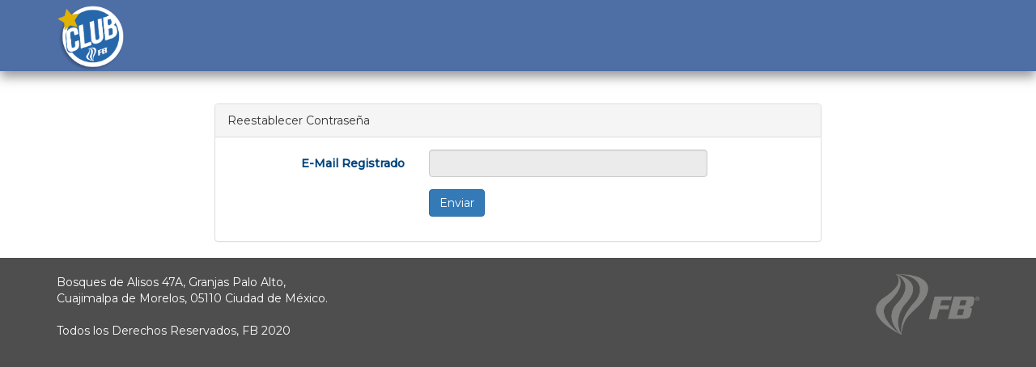

--- FILE ---
content_type: text/html; charset=UTF-8
request_url: https://fb-refrigeracion.com/ClubFB/password/reset
body_size: 12489
content:
<!DOCTYPE html>
<html lang="es">
<head>
    <meta HTTP-EQUIV="CACHE-CONTROL" CONTENT="NO-CACHE">
<meta HTTP-EQUIV="EXPIRES" CONTENT="Mon, 22 Jul 2002 11:12:01 GMT">
<meta http-equiv="cache-control" content="max-age=0" />
<meta http-equiv="cache-control" content="no-cache" />
<meta http-equiv="expires" content="0" />
<meta http-equiv="expires" content="Tue, 01 Jan 1980 1:00:00 GMT" />
<meta http-equiv="pragma" content="no-cache" />

<meta charset="utf-8">
<meta http-equiv="X-UA-Compatible" content="IE=edge">
<meta http-equiv="X-UA-Compatible" content="IE=6; IE=7; IE=8; IE=9" >
<meta name="viewport" content="width=device-width, initial-scale=1.0, maximum-scale=1.0, user-scalable=no">
<meta name="viewport" content="width=device-width, initial-scale=1.0, maximum-scale=1.0, user-scalable=no" />
<meta name="viewport" content="width=device-width, initial-scale=1.0, maximum-scale=1.0, user-scalable=0" />
<meta name="viewport" content="width=device-width, initial-scale=1.0, maximum-scale=1.0, user-scalable=no" />
<meta name="description" content="Sistema de puntos">
<meta name="author" content="Carlos Gamero">

<!-- CSRF Token --> 
<meta name="csrf-token" content="0lzhqL4Uck5jbO469Aheb3XunrIEDx22Z7Ty3pcY">

<title>Club FB | LATAM 2020</title>

<!-- Scripts -->
<script>
    window.Laravel = {"csrfToken":"0lzhqL4Uck5jbO469Aheb3XunrIEDx22Z7Ty3pcY"};
</script>

<!--  CSS  -->
<!-- Latest compiled and minified CSS -->
<link rel="stylesheet" href="https://maxcdn.bootstrapcdn.com/bootstrap/3.3.7/css/bootstrap.min.css" integrity="sha384-BVYiiSIFeK1dGmJRAkycuHAHRg32OmUcww7on3RYdg4Va+PmSTsz/K68vbdEjh4u" crossorigin="anonymous">

<!--  JS  -->
<script src="https://ajax.googleapis.com/ajax/libs/jquery/1.11.2/jquery.min.js"></script>
<!-- Latest compiled and minified JavaScript -->
<script src="https://maxcdn.bootstrapcdn.com/bootstrap/3.3.7/js/bootstrap.min.js" integrity="sha384-Tc5IQib027qvyjSMfHjOMaLkfuWVxZxUPnCJA7l2mCWNIpG9mGCD8wGNIcPD7Txa" crossorigin="anonymous"></script>

<!-- Plugins -->
<!-- Bootstap Table -->
<!-- Latest compiled and minified CSS -->
<link rel="stylesheet" href="//cdnjs.cloudflare.com/ajax/libs/bootstrap-table/1.9.0/bootstrap-table.min.css">

<!-- Latest compiled and minified JavaScript -->
<script src="//cdnjs.cloudflare.com/ajax/libs/bootstrap-table/1.9.0/bootstrap-table.min.js"></script>

<!-- Latest compiled and minified Locales -->
<script src="//cdnjs.cloudflare.com/ajax/libs/bootstrap-table/1.9.0/locale/bootstrap-table-es-MX.min.js"></script>

<!-- PLUGINS PARA EL COMBO AUTOCOMPLETABLE -->
<!-- https://select2.github.io/ -->

<link href="https://cdnjs.cloudflare.com/ajax/libs/select2/4.0.3/css/select2.min.css" rel="stylesheet" />
<script src="https://cdnjs.cloudflare.com/ajax/libs/select2/4.0.3/js/select2.min.js"></script>

<!-- PLUGINS PARA EL ZOOM MOVE -->
<!-- http://emersonthompson.com.br/zoomove/ -->
<!-- CSS -->
<link rel="stylesheet" href="https://cdnjs.cloudflare.com/ajax/libs/zoomove/1.2.1/zoomove.min.css">
<!-- JavaScript -->
<script src="https://cdnjs.cloudflare.com/ajax/libs/zoomove/1.2.1/zoomove.min.js"></script>

<!-- default styles -->

<link href="https://fb-refrigeracion.com/ClubFB/css/star-rating.css" media="all" rel="stylesheet" type="text/css" />

<!-- optionally if you need to use a theme, then include the theme CSS file as mentioned below -->
<link href="https://fb-refrigeracion.com/ClubFB/themes/krajee-svg/theme.css" media="all" rel="stylesheet" type="text/css" />

<!-- important mandatory libraries -->
<script src="https://fb-refrigeracion.com/ClubFB/js/star-rating.js" type="text/javascript"></script>

<!-- optionally if you need to use a theme, then include the theme JS file as mentioned below -->
<script src="https://fb-refrigeracion.com/ClubFB/themes/krajee-svg/theme.js"></script>

<!-- optionally if you need translation for your language then include locale file as mentioned below -->
<script src="https://fb-refrigeracion.com/ClubFB/js/locales/es.js"></script>

<!-- Bootstrap Dialog -->
<link href="https://cdnjs.cloudflare.com/ajax/libs/bootstrap3-dialog/1.34.9/css/bootstrap-dialog.min.css" rel="stylesheet" type="text/css" />
<script src="https://cdnjs.cloudflare.com/ajax/libs/bootstrap3-dialog/1.34.9/js/bootstrap-dialog.min.js"></script>

<link rel="shortcut icon" href="https://fb-refrigeracion.com/ClubFB/images/Favicon_FB.png">
<script type="text/javascript">
	jQuery(document).ready(function($) {
 
        $('#myCarousel').carousel({
            interval: 5000
        });
 
        //Handles the carousel thumbnails
        $('[id^=carousel-selector-]').click(function () {
	        var id_selector = $(this).attr("id");
	        try {
	            var id = /-(\d+)$/.exec(id_selector)[1];
	            console.log(id_selector, id);
	            jQuery('#myCarousel').carousel(parseInt(id));
	        } catch (e) {
	            console.log('Regex failed!', e);
	        }
	    });

        // When the carousel slides, auto update the text
        $('#myCarousel').on('slid.bs.carousel', function (e) {
        	var id = $('.item.active').data('slide-number');
            $('#carousel-text').html($('#slide-content-'+id).html());
        });

	    $('.edit_number_of_award').focusout(function() {
	        $(this).hide();
	        $('.label-number-of-award').show();
	        var __this = $(this);
	        var new_valor = __this.val();
	        var award_id = __this.data('award');
	        var key = __this.attr('name').replace("number_of_award_", "");

	        edit_in_chart(key,new_valor)
	    });

	    if($(".image-forlight-box").length){
			var image_light = $(".image-forlight-box");
			image_light.each(function() {
				$( this ).css( "height", (screen.height - 168));
			});
			console.log(screen.height);
			//$(".lightbox-carousel-inner").css( "height", (screen.height - 10));
		}

		if($(".zoo-item").length){
			$('.zoo-item').ZooMove();
		}

		if($(".check_for_change").length){
			$(".check_for_change").on('change', function(){
				if($(this).attr('id') == "phone"){
					$("#data_user").val("1");
				} else {
					$("#data_edit").val("1");
				}
				
				$(this).removeClass("custom-autocomplet");
			});
		}

		if($(".change_address").length){
			$(".change_address").on('change', function(){
				var _address = $(this).val();

				trigger_loader();
				$.ajax({
		            type: "GET",
		            url: "/customer/chart-select-address/" + _address,
		            cache: false,
		            dataType: "json",
		        }).done(function (data) {
		        	//console.log(data);
		        	document.location.href='/customer/chart/' + data.id;
		            //document.location.reload();
		        }).fail(function (jqXHR, textStatus, errorThrown) {
		        	trigger_loader("OFF");
		            console.log(errorThrown);
		        });
			});
		}

		$(".edit_phone_chart").on('click',function(){
			var _input = $("#phone");
			var _status = _input.is('[readonly]');

			if(_status){
				_input.attr("readonly", false);
				_input.removeClass( "only-for-chart" );
				_input.addClass( "custom-autocomplet" );
			} else {
				_input.attr("readonly", true);
				_input.removeClass( "custom-autocomplet" );
				_input.addClass( "only-for-chart" );
			}
		});

		$(".edit_address_chart").on('click',function(){
			$( ".check_for_change" ).each(function( index, element ) {
				if($(element).attr('id') != "phone"){
					var _input = $(element);
					var _status = _input.is('[readonly]');
					//if ( $('input').is('[readonly]') ) { }
					if(_status){
						_input.attr("readonly", false);
						_input.removeClass( "only-for-chart" );
						_input.addClass( "custom-autocomplet" );
					} else {
						_input.attr("readonly", true);
						_input.removeClass( "custom-autocomplet" );
						_input.addClass( "only-for-chart" );
					}
				}
			});
		});

		if($(".show-category").length){

			$( ".show-category" ).each(function( index, element ) {
				var _data = $(this).attr("data-listcs");
				$(this).hover(function(){
				    $('.list-' + _data).fadeIn('slow');
				},function(){
				    $('.list-' + _data).fadeOut('fast');
				});
				//console.log($(this).attr("data-listcs"));
				//console.log( index + ": " + $( this ).text() );
			});

			$( ".subcategories" ).each(function( index, element ) {
				$(this).hover(function(){
				    $(this).fadeIn('fast');
				},function(){
				    $(this).fadeOut('slow');
				});
				//console.log($(this).attr("data-listcs"));
				//console.log( index + ": " + $( this ).text() );
			});
		}
	});
		
	$(window).ready(function(){
		if($("#visible_number_awards").length){
			$("#visible_number_awards").on('change', function(){
				trigger_loader();
				var _pagination = $(this).val();
				$.ajax({
                    type: "GET",
                    url: "award-set-filter/number_awards/" + _pagination,
                    cache: false,
                    dataType: "json",
                }).done(function (data) {
                	var _url = $(location).attr('href');
					_url = _url.split("?");
					//console.log(_url[0]);
                    //document.location.reload();
                    document.location.href = _url[0];
                }).fail(function (jqXHR, textStatus, errorThrown) {
                	trigger_loader("OFF");
                    console.log(errorThrown);
                });
			});
		}

		$("#model").select2();

		$(".lightbox").fadeOut("slow");
	    $(".trigger-loader").on('click', function () {
	        $(".lightbox").fadeIn("fast");
	    });

		//Preparando y configurando el rating
		var $inp = $('#rating-input');
        $inp.rating({
            min: 0,
            max: 5,
            step: 0.5,
            size: 'xs',
            showClear: false,
            showCaption : false
        });

		$inp.on('rating.change', function () {
            var award_id = $("#id").val();
            var score = $('#rating-input').val();
            var action = $('#rating-input').data('status');
            var featured_id = $('#rating-input').data('featured');

            saveRating(score,award_id,action,featured_id);
        });
	});

	function buscarModelo(object){
		
		var serie = object.value;
		var url = $(object).data("uri");

		$.ajax({
			url: url,
			type: 'GET',
			headers: {'X-CSRF-TOKEN': $('meta[name="csrf-token"]').attr('content')},
			dataType: 'json',
			data: {
				serie:serie
			},
			success: function(result){
				console.log(result);
				if(result=="Sin datos"){
					$("#model").empty();
					$("#invoice").val("");
					$("#btn_env").attr("disabled","true");
					BootstrapDialog.alert({
					            title: 'Respuesta',
					            message: "No se encontraron datos",
					            type: BootstrapDialog.TYPE_INFO, // <-- Default value is BootstrapDialog.TYPE_PRIMARY
					            closable: true, // <-- Default value is false
					            draggable: true, // <-- Default value is false
					            buttonLabel: 'OK', // <-- Default value is 'OK',
					            callback: function(result) {
									$("#model").empty();
									$("#invoice").val("");
									$("#btn_env").attr("disabled","true");
					                // result will be true if button was click, while it will be false if users close the dialog directly.
					                //document.location.reload();
					            }
					        });
				}else{
					$("#model").empty();
					var uniqueNames = [];
					$("#model").append('<option selected="" id="model'+result[1]+'" value="'+result[1]+'">'+result[1]+'</option>');
					$("#serie").val(result[0]);
					$("#points_external").val(result[3]);
					$("#pricelist").val(result[6]);
					$("#btn_env").removeAttr("disabled");
				}
				/*$.each(result, function(id,value){
					//console.log(value['descrip_tipo_proveedor']);
					//console.log("este es el valor"+result[0]);
					//var tipo_ps=$('#tipo_prov').val();
					//if($.inArray(result[0], uniqueNames) === -1) uniqueNames.push(result[0]);
					//console.log("este es el valor"+uniqueNames[0]arr.unique());
					 //= [uniqueNames[0]];
					$("#model").append('<option selected="" id="model'+result[0]+'" value="'+result[0]+'">'+result[0]+'</option>');
				});*/
				
				/*const uniqueValues = [...new Set(sampleValues)]; 
				console.log(uniqueValues)*/
				//location.reload();
				},
				error: function(jqXHR, exception) {
				var msg = '';
				if (jqXHR.status === 0) {
					msg = 'Not connect.\n Verify Network.';
				} else if (jqXHR.status == 404) {
					msg = 'Requested page not found. [404]';
				} else if (jqXHR.status == 500) {
					msg = 'Internal Server Error [500].';
				} else if (exception === 'parsererror') {
					msg = 'Requested JSON parse failed.';
				} else if (exception === 'timeout') {
					msg = 'Time out error.';
				} else if (exception === 'abort') {
					msg = 'Ajax request aborted.';
				} else {
					msg = 'Uncaught Error.\n' + jqXHR.responseText;
				}
		
				console.log(msg);
				}
			});
	}

	function delete_address(_Uri,status){

		if(status == "OK"){
			BootstrapDialog.confirm({
		        title: 'Confirmar',
		        message: 'Esta seguro de eliminar esta direccion',
		        type: BootstrapDialog.TYPE_PRIMARY, // <-- Default value is BootstrapDialog.TYPE_PRIMARY
		        closable: true, // <-- Default value is false
		        draggable: true, // <-- Default value is false
		        btnCancelLabel: 'Cancelar', // <-- Default value is 'Cancel',
		        btnOKLabel: 'Continuar', // <-- Default value is 'OK',
		        btnOKClass: 'btn-primary', // <-- If you didn't specify it, dialog type will be used,
		        callback: function (result) {
		            // result will be true if button was click, while it will be false if users close the dialog directly.
		            if (result) {
		            	$.ajax({
				            type: "GET",
				            url: _Uri,
				            cache: false,
				            dataType: "json",
				        }).done(function (data) {
				        	trigger_loader();
				        	document.location.href='/customer/chart/' + data.id;
				            //document.location.reload();
				        }).fail(function (jqXHR, textStatus, errorThrown) {
				            console.log(errorThrown);
				        });
		            }
		        }
		    });
		}
	}

	function order_by_required_score(value){
		trigger_loader();
		$.ajax({
            type: "GET",
            url: "award-set-filter/order_by_row/required_score",
            cache: false,
            beforeSend : order_by(value),
            dataType: "json",
        }).done(function (data) {
        	order_by(value);
            document.location.reload();
        }).fail(function (jqXHR, textStatus, errorThrown) {
        	trigger_loader("OFF");
            console.log(errorThrown);
        });
	}

	function order_by_desc(value){
		trigger_loader();
		$.ajax({
            type: "GET",
            url: "award-set-filter/order_by_row/desc",
            cache: false,
            beforeSend : order_by(value),
            dataType: "json",
        }).done(function (data) {
        	order_by(value);
            document.location.reload();
        }).fail(function (jqXHR, textStatus, errorThrown) {
        	trigger_loader("OFF");
            console.log(errorThrown);
        });
	}

	function order_by(value){
		$.ajax({
            type: "GET",
            url: "award-set-filter/in_this_order/" + value,
            cache: false,
            dataType: "json",
        }).done(function (data) {
        	console.log("ok");
        }).fail(function (jqXHR, textStatus, errorThrown) {
            console.log(errorThrown);
        });
	}

	function check_before_submit(button,form, status){
		
		if(status == "OK"){
			$(button).attr("type","submit");

			var allIsOk = true;

		    // Check if empty of not
		    $(form).find( 'input[required]' ).each(function () {
		        if ( ! $(this).val() ){ 
		            //$(this).focus();
		            allIsOk = false;
		        }
		    });

		    if(allIsOk == true){
		    	trigger_loader();
		    }
		}
	}

	start_screen = function (){
		if($("#screen").length){
			var screen = $("#screen");

			if( screen.is('input') ) {
				var status = screen.data("status");
				if(status == "ACTIVE"){
					btAlert('Bloqueo', screen.val(), "/customer/welcome");
				}
			}
		}
	}

	trigger_loader = function (switcher) {
	    if (switcher == "OFF")
	        $(".lightbox").fadeOut("fast");
	    else
	        $(".lightbox").fadeIn("fast");
	}

	inactive_element = function (_Uri, _Message, _type) {
	    _Message = (_Message != "") ? _Message : "Esta seguro de eliminar este registro, este cambio es IRREVERSIBLE?";
	    _Type = (_type != "") ? _type : "GET";
	    //_Status = (_Status != "") ? _Status : "INACTIVE";
	    BootstrapDialog.confirm({
	        title: 'Confirmar',
	        message: _Message,
	        type: BootstrapDialog.TYPE_INFO, // <-- Default value is BootstrapDialog.TYPE_PRIMARY
	        closable: true, // <-- Default value is false
	        draggable: true, // <-- Default value is false
	        btnCancelLabel: 'Cancelar', // <-- Default value is 'Cancel',
	        btnOKLabel: 'Continuar', // <-- Default value is 'OK',
	        btnOKClass: 'btn-info', // <-- If you didn't specify it, dialog type will be used,
	        callback: function (result) {
	            // result will be true if button was click, while it will be false if users close the dialog directly.
	            if (result) {

	            	if(_Type == "DELETE"){
		            	$.ajaxSetup({
					        headers: {
					            'X-CSRF-TOKEN': $('meta[name="csrf-token"]').attr('content')
					        }
					    });

					    $.ajax({
		                    type: _Type,
		                    url: _Uri,
		                    data: {_method: 'delete'},
		                    cache: false,
		                    dataType: "json",
		                }).done(function (data) {
		                	BootstrapDialog.alert({
					            title: 'Respuesta',
					            message: data,
					            type: BootstrapDialog.TYPE_INFO, // <-- Default value is BootstrapDialog.TYPE_PRIMARY
					            closable: true, // <-- Default value is false
					            draggable: true, // <-- Default value is false
					            buttonLabel: 'OK', // <-- Default value is 'OK',
					            callback: function(result) {
					                // result will be true if button was click, while it will be false if users close the dialog directly.
					                document.location.reload();
					            }
					        });
		                    
		                }).fail(function (jqXHR, textStatus, errorThrown) {
		                    console.log(errorThrown);
		                });
		            } else {
		            	$.ajax({
		                    type: _Type,
		                    url: _Uri,
		                    //data: ({ status: _Status}),
		                    cache: false,
		                    dataType: "json",
		                }).done(function (data) {
		                	console.log(data);
		                	BootstrapDialog.alert({
					            title: 'Respuesta',
					            message: data,
					            type: BootstrapDialog.TYPE_INFO, // <-- Default value is BootstrapDialog.TYPE_PRIMARY
					            closable: true, // <-- Default value is false
					            draggable: true, // <-- Default value is false
					            buttonLabel: 'OK', // <-- Default value is 'OK',
					            callback: function(result) {
					                // result will be true if button was click, while it will be false if users close the dialog directly.
					                document.location.reload();
					            }
					        });
		                    
		                }).fail(function (jqXHR, textStatus, errorThrown) {
		                    console.log(errorThrown);
		                });
		            }
	            } else {
	                location.reload();
	            }
	        }
	    });
	}

	function saveRating(score,award_id,action,featured_id){
		$.ajax({
	        type: "GET",
	        url: "/customer/award-rating/" + score + "/" + award_id + "/" + action + "/" + featured_id,
	        /*data:({
	        	score: score, 
	        	award_id:award_id, 
	        	action: action,
	        	featured_id : featured_id
	        }),*/
	        cache: false,
	        dataType: "json",
	    }).done(function(data){
	    	$('.modal_title_alert').text(data.status);
	    	$('.modal_body_btn').text(data.msg);
	    	$('.modal_body_btn').attr('class','btn-' + data.status);

	    	$('#myModal').modal();
	    	setTimeout(function(){
		        $("#myModal").modal('hide');
		        location.reload();
		    }, 1200);
	    }).fail(function(jqXHR, textStatus, errorThrown){
            alert(errorThrown);
        });
        return false;
	}

	function addToChart(id){
		trigger_loader();
		$.ajax({
	        type: "GET",
	        url: "shopping-unity/" + id,
	        cache: false,
	        dataType: "json",
	    }).done(function(data){
	    	trigger_loader("OFF");
	    	$('.modal_title_alert').text(data.status);
	    	$('.modal_body_btn').text(data.msg);
	    	$('.modal_body_btn').attr('class','btn-' + data.status);

	    	$('#myModal').modal();
	    	setTimeout(function(){
		        $("#myModal").modal('hide');
		        trigger_loader();
		        location.reload();
		    }, 2200);
	    }).fail(function(jqXHR, textStatus, errorThrown){
	    	trigger_loader("OFF");
            alert(errorThrown);
        });
        return false;
	}

	function addToFavorite(_Uri){
		trigger_loader();
		$.ajax({
	        type: "GET",
	        url: _Uri,
	        cache: false,
	        dataType: "json",
	    }).done(function(data){
	    	trigger_loader("OFF");
	    	$('.modal_title_alert').text(data.status);
	    	$('.modal_body_btn').text(data.msg);
	    	$('.modal_body_btn').attr('class','btn-' + data.status);

	    	$('#myModal').modal();
	    	setTimeout(function(){
		        $("#myModal").modal('hide');
		        trigger_loader();
		        location.reload();
		    }, 1200);
	    }).fail(function(jqXHR, textStatus, errorThrown){
            alert(errorThrown);
        });
        return false;
	}

	function edit_in_chart(key,new_valor){
		$.ajax({
	        type: "GET",
	        url: "/customer/shopping-edit/" + key + "/" + new_valor,
	        cache: false,
	        dataType: "json",
	    }).done(function(data){
	    	$('.modal_title_alert').text(data.status);
	    	$('.modal_body_btn').text(data.msg);
	    	$('.modal_body_btn').attr('class','btn-' + data.status);

	    	$('#myModal').modal();
	    	setTimeout(function(){
		        $("#myModal").modal('hide');
		        location.reload();
		    }, 1200);
	    }).fail(function(jqXHR, textStatus, errorThrown){
            alert(errorThrown);
        });
        return false;
	}

	function editNumberOfAwards(id){
		$('.label-number-' + id).hide();
        $('.input-number-' + id).show().focus();
	}

	function edit_for_swap(){
		var flag_edit = $('#data_edit');

		if(flag_edit.val() == "0"){
			$('#frmSwap input').each(function(key, value){
				if($(this).attr('type') != "hidden"){
					if($(this).attr("id") != "name" && $(this).attr("id") != "email"){
						$(this).attr("readonly", false);
						$(this).removeClass("custom-autocomplet");
					}
				}
	        });


	        $('#btn-edit').attr('class', 'btn btn-custom-loyalty  custom-disabled');
	        flag_edit.val("1");
	    } else {
	    	$('#frmSwap input').each(function(key, value){
				if($(this).attr('type') != "hidden"){
					$(this).attr("readonly", true);
					$(this).addClass("custom-autocomplet");
				}
	        });


	        $('#btn-edit').attr('class', 'btn btn-custom-loyalty');
	        flag_edit.val("0");
	    }
		return false;
	}

	function btAlert(title_, message_, reload_){
		BootstrapDialog.alert({
            title: title_,
            message: message_,
            type: BootstrapDialog.TYPE_INFO, // <-- Default value is BootstrapDialog.TYPE_PRIMARY
            closable: true, // <-- Default value is false
            draggable: true, // <-- Default value is false
            buttonLabel: 'OK', // <-- Default value is 'OK',
            callback: function(result) {
                // result will be true if button was click, while it will be false if users close the dialog directly.
                if(reload_ == true)
                	document.location.reload();
                else if(reload_ == true)
                	return null;
                else
                	document.location.href = reload_;
            }
        });
	}
</script>
<style type="text/css">
	@import  url('https://fonts.googleapis.com/css?family=Montserrat:300,400,500');
	body{
		font-family: 'Montserrat', sans-serif;
	}

	h2, h3{
		font-family: 'Montserrat', sans-serif;
		font-weight: 500;
	}

	.custom-autocomplet{
		background-color: #F5F6CE !important;
	}

	.lightbox{position:fixed;z-index:99999;width:100%;height:100%;text-align:center;top:0;left:0;background:rgba(0,0,0,.8);color:#fff;vertical-align:middle;text-align:center;bottom:50px}
	.loader-interno{margin-top:50px}
	
	/* Clases que seran administradas */
	#main_nav .navbar-default {
	  	background-color: #4E6EA6;
	  	border-color: #4E6EA6;
	  	-webkit-box-shadow: 0px 7px 13px 0px rgba(50, 50, 50, 0.5);
		-moz-box-shadow:    0px 7px 13px 0px rgba(50, 50, 50, 0.5);
		box-shadow:         0px 7px 13px 0px rgba(50, 50, 50, 0.5);
		min-height: 88px;
	}
	#main_nav .navbar-default .navbar-brand {
	  color: #00447B;
	  padding-top: 5px;
	}
	#main_nav .navbar-default .navbar-brand:hover,
	#main_nav .navbar-default .navbar-brand:focus {
	  color: #00A0E3;
	}
	#main_nav .navbar-default .navbar-text {
	  color: #00447B;
	}
	#main_nav .navbar-default .navbar-nav > li > a {
	  color: black;
	  border:0px dotted red;
	  margin-top: 40px;
	  padding-bottom:0px;
	  text-align: center;
	}
	#main_nav .navbar-default .navbar-nav > li > a:hover,
	#main_nav .navbar-default .navbar-nav > li > a:focus {
	  color: #ececec;
	}
	#main_nav .navbar-default .navbar-nav > li > .dropdown-menu {
	  background-color: #f8fdff;
	}
	#main_nav .navbar-default .navbar-nav > li > .dropdown-menu > li > a {
	  color: #00447B;
	}
	#main_nav .navbar-default .navbar-nav > li > .dropdown-menu > li > a:hover,
	#main_nav .navbar-default .navbar-nav > li > .dropdown-menu > li > a:focus {
	  color: #00A0E3;
	  background-color: #fdfdfd;
	}
	#main_nav .navbar-default .navbar-nav > li > .dropdown-menu > li > .divider {
	  background-color: #fdfdfd;
	}
	#main_nav .navbar-default .navbar-nav .open .dropdown-menu > .active > a,
	#main_nav .navbar-default .navbar-nav .open .dropdown-menu > .active > a:hover,
	#main_nav .navbar-default .navbar-nav .open .dropdown-menu > .active > a:focus {
	  color: #00A0E3;
	  background-color: #fdfdfd;
	}

	/*COLOR DE ACTIVE PARA LA BARRA DE NAVEGACIÓN PRINCIPAL*/
	#main_nav .navbar-default .navbar-nav > .active > a,
	#main_nav .navbar-default .navbar-nav > .active > a:hover,
	#main_nav .navbar-default .navbar-nav > .active > a:focus {
	  color: #75b8ed;
	  background-color: #082d4a;
	}
	#main_nav .navbar-default .navbar-nav > .open > a,
	#main_nav .navbar-default .navbar-nav > .open > a:hover,
	#main_nav .navbar-default .navbar-nav > .open > a:focus {
	  color: #00A0E3;
	  background-color: #fdfdfd;
	}
	.navbar-default .navbar-toggle {
	  border-color: #fdfdfd;
	}
	.navbar-default .navbar-toggle:hover,
	.navbar-default .navbar-toggle:focus {
	  background-color: #fdfdfd;
	}
	.navbar-default .navbar-toggle .icon-bar {
	  background-color: #00447B;
	}
	.navbar-default .navbar-collapse,
	.navbar-default .navbar-form {
	  border-color: #00447B;
	}
	.navbar-default .navbar-link {
	  color: #00447B;
	}
	.navbar-default .navbar-link:hover {
	  color: #00A0E3;
	}

	@media (max-width: 767px) {
		#main_nav .navbar-default .navbar-nav > li > a {
			margin-top: 0px;
		}

		#main_nav .navbar-default .navbar-header{
			min-height: 88px;
		}

		.navbar-default .navbar-nav .open .dropdown-menu > li > a {
		color: #00447B;
		}
		.navbar-default .navbar-nav .open .dropdown-menu > li > a:hover,
		.navbar-default .navbar-nav .open .dropdown-menu > li > a:focus {
		color: #00A0E3;
		}
		.navbar-default .navbar-nav .open .dropdown-menu > .active > a,
		.navbar-default .navbar-nav .open .dropdown-menu > .active > a:hover,
		.navbar-default .navbar-nav .open .dropdown-menu > .active > a:focus {
		color: #00A0E3;
		background-color: #fdfdfd;
		}
	}

	.btn-custom-loyalty { 
	  color: #ffffff; 
	  min-width: 100%;
	  background-color: #E3B100; 
	  border-color: #E3B100; 
	}

	.btn-custom-BUTTON { 
	  color: #ffffff; 
	  min-width: 100%;
	  background-color: #4E6EAE; 
	  border-color: #4E6EAE; 
	} 
	 
	.btn-custom-loyalty:hover, 
	.btn-custom-loyalty:focus, 
	.btn-custom-loyalty:active, 
	.btn-custom-loyalty.active, 
	.open .dropdown-toggle.btn-custom-loyalty { 
	  color: #ffffff; 
	  background-color: #E3B100; 
	  border-color: #00447B; 
	} 
	 
	.btn-custom-loyalty:active, 
	.btn-custom-loyalty.active, 
	.open .dropdown-toggle.btn-custom-loyalty { 
	  background-image: none; 
	} 
	 
	.btn-custom-loyalty.disabled, 
	.btn-custom-loyalty[disabled], 
	fieldset[disabled] .btn-custom-loyalty, 
	.btn-custom-loyalty.disabled:hover, 
	.btn-custom-loyalty[disabled]:hover, 
	fieldset[disabled] .btn-custom-loyalty:hover, 
	.btn-custom-loyalty.disabled:focus, 
	.btn-custom-loyalty[disabled]:focus, 
	fieldset[disabled] .btn-custom-loyalty:focus, 
	.btn-custom-loyalty.disabled:active, 
	.btn-custom-loyalty[disabled]:active, 
	fieldset[disabled] .btn-custom-loyalty:active, 
	.btn-custom-loyalty.disabled.active, 
	.btn-custom-loyalty[disabled].active, 
	fieldset[disabled] .btn-custom-loyalty.active { 
	  background-color: #00447B; 
	  border-color: #00447B; 
	} 
	 
	.btn-custom-loyalty .badge { 
	  color: #00447B; 
	  background-color: #ffffff; 
	}

	/*Loader*/bt
	.btn-custom-loyalty-loader { 
	  color: #ffffff; 
	  background-color: #00447B; 
	  border-color: #00447B; 
	} 
	 
	.btn-custom-loyalty-loader:hover, 
	.btn-custom-loyalty-loader:focus, 
	.btn-custom-loyalty-loader:active, 
	.btn-custom-loyalty-loader.active, 
	.open .dropdown-toggle.btn-custom-loyalty-loader { 
	  color: #ffffff; 
	  background-color: #11568F; 
	  border-color: #00447B; 
	} 
	 
	.btn-custom-loyalty-loader:active, 
	.btn-custom-loyalty-loader.active, 
	.open .dropdown-toggle.btn-custom-loyalty-loader { 
	  background-image: none; 
	} 
	 
	.btn-custom-loyalty-loader.disabled, 
	.btn-custom-loyalty-loader[disabled], 
	fieldset[disabled] .btn-custom-loyalty-loader, 
	.btn-custom-loyalty-loader.disabled:hover, 
	.btn-custom-loyalty-loader[disabled]:hover, 
	fieldset[disabled] .btn-custom-loyalty-loader:hover, 
	.btn-custom-loyalty-loader.disabled:focus, 
	.btn-custom-loyalty-loader[disabled]:focus, 
	fieldset[disabled] .btn-custom-loyalty-loader:focus, 
	.btn-custom-loyalty-loader.disabled:active, 
	.btn-custom-loyalty-loader[disabled]:active, 
	fieldset[disabled] .btn-custom-loyalty-loader:active, 
	.btn-custom-loyalty-loader.disabled.active, 
	.btn-custom-loyalty-loader[disabled].active, 
	fieldset[disabled] .btn-custom-loyalty-loader.active { 
	  background-color: #00447B; 
	  border-color: #00447B; 
	} 
	 
	.btn-custom-loyalty-loader .badge { 
	  color: #00447B; 
	  background-color: $color_btn_second; 
	}

	.zoo-item{
		border: 1px solid gray;
	}

	.admin-preview{
		background-color: white;
		padding-bottom: 20px;
		color: #4E6EAE;
		border: 0.5px ;
		margin-bottom: 50px;
	}

	.admin-preview2{
		background-color: #E3B100;
		padding-bottom: 20px;
		color: white;
		border: 0px dotted red;
		margin-bottom: 0px;
	}
	.admin-preview20{
		background-color: white;
		padding-bottom: 20px;
		color: #4E6EA6;
		border: 0px dotted red;
		margin-bottom: 0px;
	}

	.admin-preview3{
		background-color: #00A0E3;
		padding-bottom: 20px;
		color: white;
		border: 0px dotted red;
		margin-bottom: 0px;
	}

	.admin-only-color-1{
		color: #00A0E3;
	}

	.admin-only-color-2{
		color: #00447B;
	}

	.middle-section h1, h2,h3,h4, label {
		color: #00447B;
	}

	.middle-section label {
		color: #00447B;
		font-size: 12px;	
	}

	.select2-container--default .select2-selection--single{
	    height: 35px;
	    /* IE10+ */ 
		background-image: -ms-linear-gradient(top, #FFFFFF 0%, #D9D9D9 100%) !important;

		/* Mozilla Firefox */ 
		background-image: -moz-linear-gradient(top, #FFFFFF 0%, #D9D9D9 100%) !important;

		/* Opera */ 
		background-image: -o-linear-gradient(top, #FFFFFF 0%, #D9D9D9 100%) !important;

		/* Webkit (Safari/Chrome 10) */ 
		background-image: -webkit-gradient(linear, left top, left bottom, color-stop(0, #FFFFFF), color-stop(100, #D9D9D9)) !important;

		/* Webkit (Chrome 11+) */ 
		background-image: -webkit-linear-gradient(top, #FFFFFF 0%, #D9D9D9 100%) !important;

		/* W3C Markup */ 
		background-image: linear-gradient(to bottom, #4E6EA6 0%, #D9D9D9 100%) !important;
		max-width: 100%;
		color: silver !important;
		padding-top: 3px;
		border: 1px solid silver;
	}

	.select2-container--default .select2-selection--single .select2-selection__arrow {
	    width: 30px;
	    height: 35px;
	}

	.middle-section input, textarea, select {
		background-color: white;
		/* IE10+ *
		background-image: -ms-linear-gradient(top, #FFFFFF 0%, #D9D9D9 100%) !important;

		/* Mozilla Firefox *
		background-image: -moz-linear-gradient(top, #FFFFFF 0%, #D9D9D9 100%) !important;

		/* Opera *
		background-image: -o-linear-gradient(top, #FFFFFF 0%, #D9D9D9 100%) !important;

		/* Webkit (Safari/Chrome 10) *
		background-image: -webkit-gradient(linear, left top, left bottom, color-stop(0, #FFFFFF), color-stop(100, #D9D9D9)) !important;

		/* Webkit (Chrome 11+) *
		background-image: -webkit-linear-gradient(top, #FFFFFF 0%, #D9D9D9 100%) !important;

		/* W3C Markup *
		background-image: linear-gradient(to bottom, #FFFFFF 0%, #D9D9D9 100%) !important;*/
		max-width: 95%;
	}

	.only-for-chart{
		/* IE10+ */
		background-image: -ms-linear-gradient(top, #FFFFFF 0%, #D9D9D9 100%) !important;

		/* Mozilla Firefox */
		background-image: -moz-linear-gradient(top, #FFFFFF 0%, #D9D9D9 100%) !important;

		/* Opera */
		background-image: -o-linear-gradient(top, #FFFFFF 0%, #D9D9D9 100%) !important;

		/* Webkit (Safari/Chrome 10) */
		background-image: -webkit-gradient(linear, left top, left bottom, color-stop(0, #FFFFFF), color-stop(100, #D9D9D9)) !important;

		/* Webkit (Chrome 11+) */
		background-image: -webkit-linear-gradient(top, #FFFFFF 0%, #D9D9D9 100%) !important;

		/* W3C Markup */
		background-image: linear-gradient(to bottom, #FFFFFF 0%, #D9D9D9 100%) !important;*/
	}

	.box {
	    padding: 0 5px 0 5px;
	}

	.middle-section input[readonly='readonly'] {
		background-color: white;
	}

	#middle-bootstrap-menu input{
		/* IE10+ */ 
		background-image: -ms-linear-gradient(top, #FFFFFF 0%, #D9D9D9 100%);

		/* Mozilla Firefox */ 
		background-image: -moz-linear-gradient(top, #FFFFFF 0%, #D9D9D9 100%);

		/* Opera */ 
		background-image: -o-linear-gradient(top, #FFFFFF 0%, #D9D9D9 100%);

		/* Webkit (Safari/Chrome 10) */ 
		background-image: -webkit-gradient(linear, left top, left bottom, color-stop(0, #FFFFFF), color-stop(100, #D9D9D9));

		/* Webkit (Chrome 11+) */ 
		background-image: -webkit-linear-gradient(top, #FFFFFF 0%, #D9D9D9 100%);

		/* W3C Markup */ 
		background-image: linear-gradient(to bottom, #FFFFFF 0%, #D9D9D9 100%);
		max-width: 95%;
	}

	.admin-custom-pleca ,.admin-custom-pleca-middle{
		display: block;
	    height: 1px;
	    border: 0;
	    border-top: 2px solid #00447B;
	    margin: 1em 0;
	    padding: 0;
	}

	.admin-custom-pleca2 ,.admin-custom-pleca-middle2{
		display: block;
	    height: 1px;
	    border: 0;
	    border-top: 10px solid #127FC0;
	    margin: 1em 0;
	    padding: 0;
	}
	.titulo_ship{
		font-size: 30px;
	}

	.admin-custom-pleca2 ,.admin-custom-pleca2-middle{
		display: block;
	    height: 1px;
	    border: 0;
	    border-top: 2px solid #E3B100;
	    margin: 1em 0;
	    padding: 0;
	}

	.admin-custom-pleca-3 ,.admin-custom-pleca-3-middle{
		display: block;
	    height: 1px;
	    border: 0;
	    border-top: 5px solid #127FC0;
	    margin: 1em 0;
	    padding: 0;
	}

	.admin-custom-pleca-2 ,.admin-custom-pleca-2-middle{
		display: block;
	    height: 1px;
	    border: 0;
	    border-top: 5px solid #00447B;
	    margin: 1em 0;
	    padding: 0;
	}
	
	.admin-custom-pleca-20{
		display: block;
	    height: 1px;
	    border: 0;
	    border-top: 5px solid #E3B100;
	    margin: 1em 0;
	    padding: 0;
	}
	

	.admin-custom-pleca-3-middle{
		text-align: left;
		max-width: 85%;
	}


	.admin-custom-pleca-2-middle{
		text-align: left;
		max-width: 85%;
	}

	.admin-custom-pleca-middle{
		text-align: left;
		max-width: 85%;
	}

	.admin-custom-pleca-middle2{
		text-align: left;
		max-width: 85%;
	}
	.admin-date{
		font-weight: 500;
		display: inline-block;
		color: #00A0E3 !important;
	}

	.admin-show-points{
		font-size: 90px;
		font-weight: 500;
		color: #00A0E3;	
		display:inline-block;
	}

	.admin-show-legend{
		font-size: 30px;
		font-weight: 500;
		color: #00A0E3;	
		display:inline-block;
		border:0px dotted red;
	}

	.admin-footer{
		background-color: #4E4E4E !important;
		color: white;
	}

	/*------------------------*/

	.spacing-for-carousel{
		margin-bottom: 51px;
	}
	.carousel-inner > .item > img, .carousel-inner > .item > a > img {
	    display: block;
	    height: auto;
	    line-height: 1;
	    margin: 0 auto;
	    max-width: 100%;
	    min-width: 100%;
	}

	.padding-custom{
		padding-top: 20px;
		padding-bottom: 20px;
	}

	.padding-custom-2{
		padding-top: 60px;
		padding-bottom: 20px;
	}

	.padding-custom-3{
		padding-top: 8px;
		padding-bottom: 8px;
	}

	.padding-custom-4{
		padding-bottom: 20px;
	}

	.margin-custom{
		margin-top: 60px;
	}

	.margin-custom-2{
		margin-bottom: 60px;
	}

	.margin-custom-3{
		margin-bottom: 88px;
	}

	.vcenter{
		display: inline-block;
		vertical-align: bottom;
		border: 0px dotted;
	}

	#middle-bootstrap-menu.navbar-default .navbar-brand {
		color: rgba(255, 255, 255, 1);
	}

	#middle-bootstrap-menu.navbar-default {
	    font-size: 16px;
	    background-color: #EBEBEB;
	    border-width: 0px;
	    border-radius: 0px;
	}

	#middle-bootstrap-menu.navbar-default .navbar-nav>li>a {
	    color: #15467A;
	    background-color: #EBEBEB;
	}

	#middle-bootstrap-menu.navbar-default .navbar-nav>li>a:hover,
	#middle-bootstrap-menu.navbar-default .navbar-nav>li>a:focus {
	    color: yellow !important;
	    background-color: rgba(0, 143, 204, 0);
	}

	#middle-bootstrap-menu.navbar-default .custom-active{
		color: yellow !important;
	}	

	#middle-bootstrap-menu.navbar-default .navbar-nav>.active>a,
	#middle-bootstrap-menu.navbar-default .navbar-nav>.active>a:hover,
	#middle-bootstrap-menu.navbar-default .navbar-nav>.active>a:focus {
	    color: yellow !important;
	    background-color: rgba(0, 143, 204, 1);
	}

	#middle-bootstrap-menu.navbar-default .navbar-toggle {
	    border-color: white;
	}
	#middle-bootstrap-menu.navbar-default .navbar-toggle:hover,
	#middle-bootstrap-menu.navbar-default .navbar-toggle:focus {
	    background-color: white;
	}

	#middle-bootstrap-menu.navbar-default .navbar-toggle .icon-bar {
	    background-color: white;
	}

	#middle-bootstrap-menu.navbar-default .navbar-toggle:hover .icon-bar,
	#middle-bootstrap-menu.navbar-default .navbar-toggle:focus .icon-bar {
	    background-color: #00a0e3;
	}

	.award-carousel{
		border: 0px dotted blue;
		padding: 0px;
		margin: 0px;
		margin-bottom: 50px;
	}

	.award-frame{
		border:1.5px solid #4E6EA6;
		min-height: 350px;
		margin: 0px auto;
		padding: 0px auto;
		margin-left: 2px;
		text-align: center;
		display: inline-block;
		width: 270px;
		margin-bottom: 6px;
		vertical-align: middle;
		z-index: 2;
	}


	.award-item{
		border:0px dotted red;
		position: relative;
		min-height: 250px;
		margin: 0px auto;
		padding: 0 auto;
		text-align: center;
		display: inline-block;
		min-width: 250px;
		margin-bottom: -28px;
		vertical-align: middle;
		z-index: -9;
		background-image: url(https://fb-refrigeracion.com/ClubFB/images/test_award.jpg);
		background-position: center center;
		background-repeat: no-repeat;
		background-size: contain;
	}

	.award-item img{
		display: inline-block;
		z-index: 0;
	}

	.award-item-2{
		border:1px solid silver;
		min-height: 350px;
		margin: 0px auto;
		padding: auto;
		margin-left: 2px;
		text-align: center;
		margin-bottom: 6px;
		vertical-align: middle;
		z-index: 0;
		background-image: url(https://fb-refrigeracion.com/ClubFB/images/test_award.jpg);
		background-position: center center;
		background-repeat: no-repeat;
		background-size: contain;
	}

	.award-item-2 img{
		display: inline-block;
		z-index: 0;
	}

	.option-carousel-item {
		border: 1px dotted red ;
		display: inline-block;
		width: 100%;
		margin: 0 auto;
		z-index: 2;
	}

	.option-award-item {
		border: 0px dotted red ;
		position: relative;
		width: 80%;
		margin: 0 auto;
		top: -130px;
		visibility: hidden;
		z-index: 2;
	}

	.option-award-item-mobile {
		border: 0px dotted red ;
		position: relative;
		width: 80%;
		margin: 0 auto;
		top: -10px;
		z-index: 2;
	}

	.option-award-item-2 {
		border: 0px dotted red ;
		display: inline-block;
		width: 60%;
		margin: 0 auto;
		margin-top: 260px;
		visibility: hidden;
		z-index: 2;
	}

	.option-award-item-2{
		margin-top: 140px;
	}

	.text-align-responsive{
		text-align: right;
	}
	/*==========  Mobile First Method  ==========*/

    /* Custom, iPhone Retina */
    @media  only screen 
	and (min-device-width : 208px) 
	and (max-device-width : 767px)  {  
        .admin-show-points{
			font-size: 30px;
			font-weight: 500;
			color: #00A0E3;	
			display:inline-block;
		}

		.middle-section input, textarea, select {
			max-width: 100%;
		}

		.margin-bottom-mobile{
			margin-bottom: 6px;
		}

		.text-align-responsive{
			text-align: center;
		}

		#myCarousel .item {
			border: 0px dotted red;
			height: 200px !important;
		}

		#carousel-bounding-box{
			border: 0px dotted green;
			height: 200px !important;
		}

		#myCarousel{
			border:0px dotted red;
			height: 198px !important;
			width: 100% !important;
		}
    }

	@media  only screen 
	and (min-device-width : 768px) 
	and (max-device-width : 1024px)  { 
		.option-award-item, .option-award-item-2 {
			border: 0px dotted red ;
			display: inline-block;
			width: 60%;
			margin: 0 auto;
			margin-top: 120px;
			visibility: visible;
			z-index: 2;
		}
	}

	/* iPads (portrait) ----------- */
   	@media  only screen 
	   and (min-device-width : 768px) 
	   and (max-device-width : 1024px) 
	   and (orientation : portrait) {
	   /* Styles */
	   

		.admin-show-points{
			font-size: 30px;
			font-weight: 500;
			color: #00A0E3;	
			display:inline-block;
		}
	}

	/* iPads (landscape) ----------- */
	@media  only screen 
	   and (min-device-width : 768px) 
	   and (max-device-width : 1024px) 
	   and (orientation : landscape) {
	   /* Styles */
	}


	.award-ligthbox{
		width: 100%;
		height: 355px;
		z-index: 10;
		border: 0px dotted purple;
	}

	.award-ligthbox-2{
		width: 100%;
		height: 350px;
		z-index: 10;
		border: 0px dotted purple;
	}

	.award-item-header{
		padding-top: 15px;
		border: 0px dotted blue !important;
		max-width: 100%;
		min-height: 60px;
	}

	.award-item-footer{
		width: 100%;
		color: #00447B;
		border: 0px dotted orange;
		min-height: 30px;
		margin-bottom:0px !important;
		position: relative;
		top: -10px;
		position: relative;
	}

	.award-frame:hover .option-award-item {
		visibility: visible;
	}

	.award-frame:hover .award-ligthbox {
		background-color: rgba(0, 160, 227, 0.2);
		z-index: 1; 
	}

	.award-item-2:hover .option-award-item-2 {
		visibility: visible;
	}

	.award-item-2:hover .award-ligthbox-2 {
		background-color: rgba(0, 160, 227, 0.2);
		z-index: 1; 
	}

	/* ARROWS */
	.arrowText {
		position:relative;
		margin: 20px;
		width:180px;
		height: 26px;
		background: #00447B;
		border:solid 0px red;
		float: left;
		color: #fff;
		font-size: 14px;
		top: 0px;
		z-index: 3;
		left: 0px;
		padding: 3px;
	}

	.arrowText:before, .arrowText:after {
		content: " ";
		position: absolute;
		display: block;
		width: 0;
		height: 0;
		border: 0px solid red;
	}

	/* RIGHT ARROW */
	.arrowRight:before, .arrowRight:after {
		border-bottom: 13px solid transparent;
		border-top: 13px solid transparent;
		top:-0px;
	}

	.arrowRight:after {
		border-left: 16px solid #00447B;
		right: -15px;
		z-index: 2;
	}

	.arrowRight:before {
		border-left: 16px solid #00447B;
		right: -16px;
		z-index: 1;
	}

	.ship-data{
		border: 0px dotted red;
		margin-bottom:0px;
	}

	.ship-data label{
		border: 0px dotted purple;
		padding: 0px !important;
		margin: 0px !important;
		min-height:0px !important;
	}

	.ship-data p{
		border:0px dotted orange;
		padding:0px;
		margin:0px;
		min-height:20px;
	}

	.align-with-pleca{
		padding-left:15px;
	}

	#map {
	    width: 100%; 
	    height: 400px; 
	    margin-top: 40px; 
	    border: 0px dotted red;
	}

	.info-window {
	    font-family: 'Montserrat', sans-serif;
	}

	.info-content {
	    color: #999;
	}

	.breadcrumb {
		background: rgba(255, 255, 255, 1); border: 2px solid rgba(255, 255, 255, 1); border-radius: 6px; display: block;
		box-shadow: 0 4px 8px 0 rgba(0, 0, 0, 0.2), 0 6px 20px 0 rgba(0, 0, 0, 0.19);
	}
	.breadcrumb li {font-size: 15px;}
	.breadcrumb a {color: rgba(143, 143, 143, 1);}
	.breadcrumb a:hover {color: rgba(161, 161, 161, 1);}
	.breadcrumb>.active {color: rgba(153, 153, 153, 1);}
	.breadcrumb>li+li:before {color: rgba(204, 204, 204, 1); content: "\003E\00a0";}

	.sizes {
		margin-top: 20px;
	}
	/*
	  Hide radio button (the round disc)
	  we will use just the label to create pushbutton effect
	*/
	.sizes input[type=radio] {
	    display:none; 
	    margin:10px;
	}

	/*
	  Change the look'n'feel of labels (which are adjacent to radiobuttons).
	  Add some margin, padding to label
	*/
	.sizes input[type=radio] + label {
	    display:inline-block;
	    margin:2px;
	    padding-bottom: 12px;
	    padding-top: 12px;
	    background-color: #fff;
	    border: 1px solid black;
	    width: 50px;
	    text-align: center;
	}
	/*
	 Change background color for label next to checked radio button
	 to make it look like highlighted button
	*/
	.sizes input[type=radio]:checked + label { 
	   background-image: none;
	   border-style: double;
	   border-width: 4px; 
	}
	
	.login-frame{
		background-color: #00A0E3;
		border:dotted red 0px;
		margin-top:40px;
		padding-bottom:30px;
		padding-top:20px;
		color:white;
		-webkit-border-radius: 15px;
		-moz-border-radius: 15px;
		border-radius: 15px;
		-webkit-box-shadow: 0px 5px 11px 0px rgba(50, 50, 50, 0.52);
		-moz-box-shadow:    0px 5px 11px 0px rgba(50, 50, 50, 0.52);
		box-shadow:         0px 5px 11px 0px rgba(50, 50, 50, 0.52);
	}

	.login-frame label{
		color: white;
	}

	.login-frame a{
		text-decoration: none;
		color: white;
	}

	/* CSS used here will be applied after bootstrap.css */
	#middle-bootstrap-menu .nav { margin-bottom: 0; }
	#middle-bootstrap-menu .nav > li.dropdown.open { position: static; }
	#middle-bootstrap-menu .nav > li.dropdown.open .dropdown-menu {display:table; width: 100%; text-align: center; left:0; right:0; }
	#middle-bootstrap-menu .dropdown-menu>li { display: table-cell; }

	#middle-bootstrap-menu .dropdown-menu-custom{
		border: 1px solid #15467A;
		background: rgba(255, 255, 255, 1) !important;
		color: #00447B;
	}

	#middle-bootstrap-menu ul.subcategories {
	    list-style-type: none;
	    margin: 0;
	    padding: 0;
	}

	.navbar-trip a:hover{
		text-decoration: none;
		color: yellow !important;
	}

	.div-subcategories a:hover {
	    text-decoration: none;
		color: #00447B;
	}

	#middle-bootstrap-menu .div-subcategories{
		
		border:0px dotted;
	}

	/* Alinenado logo del navbar en resolucion movil*/
	@media  screen and (max-width:990px){
	    /*.navbar-brand-centered {
	        position: absolute;
	        left: 45%;
	        display: inline-block;
	        width: 290px;
	        text-align: center;
	        background-color: transparent;
	    }
	    #main_nav .navbar-default .navbar-nav > li > a {
			margin-top: 75px;
		}
	    .navbar>.container .navbar-brand-centered, 
	    .navbar>.container-fluid .navbar-brand-centered {
	        margin-left: -100px;
	    }

	    .navbar-right{float:right !important;margin-right:30px}*/
	}

	/* FOR DETAILS PAGE*/

	#main_area .hide-bullets {
	    list-style:none;
	    margin-left: -40px;
	    margin-top:20px;
	}

	#myCarousel{
		border:0px dotted red;
		height: 500px;
		width: 100% !important;
	}

	#myCarousel .carousel-control{
		border:0px dotted red;
		filter:alpha(opacity=5);
		opacity:.05
	}

	#myCarousel .carousel-control:hover{
		border:0px dotted red;
		filter:alpha(opacity=20);
		opacity:.2
	}

	#myCarousel .item {
		height: 500px;
	}

	#myCarousel .item img {
		max-height: 100%;  
		max-width: 100%; 
		position: absolute;  
		top: 0;  
		bottom: 0;  
		left: 0;  
		right: 0;  
		margin: auto;
	}

	#main_area .thumbnail {
	    padding: 0;
	}

	#main_area .carousel-inner>.item>img, .carousel-inner>.item>a>img {
	    width: 100%;
	}

	/*Second Carousel*/
	#frame_carousel_4{
		border:0px dotted red;
		padding: 0px !important;
		margin-bottom: 40px;
	}

	#frame_carousel_4 .carousel {
	    margin-bottom: 0;
	    padding: 0 40px 0px 40px;
	    border:0px dotted blue;
	    width: 100% !important;
	}

	/* The controlsy */
	#frame_carousel_4 .carousel-control {
		float: left;
	    height: 40px;
		width: 40px;
	    background:  gray;
	    border: 4px solid #FFFFFF;
	    margin-top: 140px;
	    padding-top: 5px;
	    opacity: 1;
	}

	#frame_carousel_4 .carousel-control:hover{
		opacity: 0.6;
	}

	#frame_carousel_4 .carousel-control.right {
		border: 0px dotted red;
		right: -12px !important;
	}

	#frame_carousel_4 .carousel-control.left {
		left: -12px;
		border:0px dotted blue;
	}

	/* The indicators */
	#frame_carousel_4 .carousel-indicators {
		right: 50%;
		top: auto;
		bottom: -10px;
		margin-right: -19px;
	}

	/* The colour of the indicators */
	#frame_carousel_4 .carousel-indicators li {
		background: #cecece;
	}

	#frame_carousel_4 .carousel-indicators .active {
		background: #428bca;
	}

	#frame_carousel_4 .control_mini{
		margin-top: 25px;
	}

	#frame_carousel_4 .thumbnail {
		height: 320px;
	    display:table;
	    border-spacing: 2px;
	    border-collapse: separate;
	    margin-bottom: 5px;
	}

	#frame_carousel_4 .thumbnail_wrapper {
	    display:table-cell;
	    vertical-align:middle;
	}

	#frame_carousel_4 .thumbnail_wrapper > img {
	    width:100%;
	}

	/*HERE*/
	#frame_carousel_3{
		border:0px dotted red;
		padding: 0px !important;
		margin-bottom: 40px;
	}

	#frame_carousel_3 .carousel {
	    margin-bottom: 0;
	    padding: 0 40px 0px 40px;
	    border:0px dotted blue;
	    width: 100% !important;
	}

	/* The controlsy */
	#frame_carousel_3 .carousel-control {
		float: left;
	    height: 40px;
		width: 30px;
	    background:  #00447B;
	    border: 4px solid #FFFFFF;
	    margin-top: 140px;
	    padding-top: 5px;
	    opacity: 1;
	}

	#frame_carousel_3 .carousel-control:hover{
		opacity: 0.6;
	}

	#frame_carousel_3 .carousel-control.right {
		border: 0px dotted red;
		right: -2px !important;
	}

	#frame_carousel_3 .carousel-control.left {
		left: -2px;
		border:0px dotted blue;
	}

	/* The indicators */
	#frame_carousel_3 .carousel-indicators {
		right: 50%;
		top: auto;
		bottom: -40px;
		margin-right: -19px;
	}

	/* The colour of the indicators */
	#frame_carousel_3 .carousel-indicators li {
		background: #cecece;
	}

	#frame_carousel_3 .carousel-indicators .active {
		background: #428bca;
	}

	#frame_carousel_3 .control_mini{
		margin-top: 25px;
	}

	#frame_carousel_3 .thumbnail {
		height: 100px;
	    display:table;
	    border-spacing: 2px;
	    border-collapse: separate;
	    margin-bottom: 5px;
	}

	#frame_carousel_3 .thumbnail_wrapper {
	    display:table-cell;
	    vertical-align:middle;
	}

	#frame_carousel_3 .thumbnail_wrapper > img {
	    width:100%;
	}

	.inpleca-mail{
		text-decoration: none;
		color: white;
	}

	.inpleca-mail:hover{
		text-decoration: none;
		color: yellow;
	}

	.inpleca-mail:active{
		text-decoration: none;
		color: white;
	}

	/* enable absolute positioning */
	.inner-addon { 
	    position: relative; 
	}

	/* style icon */
	.inner-addon .glyphicon {
	  position: absolute;
	  padding: 10px;
	  pointer-events: none;
	}

	/* align icon */
	.left-addon .glyphicon  { left:  0px;}
	.right-addon .glyphicon { right: 10px; opacity: .5;}

	/* add padding  */
	.left-addon input  { padding-left:  30px; }
	.right-addon input { padding-right: 0px; }

	.modal {
	  text-align: center;
	  padding: 0!important;
	}

	.modal:before {
	  content: '';
	  display: inline-block;
	  height: 100%;
	  vertical-align: middle;
	  margin-right: -4px;
	}

	.modal-dialog {
	  display: inline-block;
	  text-align: left;
	  vertical-align: middle;
	}

	.badge{
		position: absolute;
		left: 22px;
		top: 2px;
		border:2px solid white;
		background-color: #127FC0 !important;
	}

	.edit_number_of_award{
		display:none;
	}

	.custom-disabled{
		opacity: 0.5;
	}
	figure>div{
		background-position: center center!important;
    	background-repeat: no-repeat!important;
    	background-size: contain!important;
	}

	.cortar{
	  text-overflow:ellipsis;
	  white-space:nowrap; 
	  overflow:hidden; 
	}

	.pagination>li>a, .pagination>li>span{
		color: #15467A!important;
	}
	.pagination>.active>span {
		background-color: #D5D5D5;!important;
		color: white!important;
		border-color: #127FC0;
	}



	/*FORMULARIO DE CONTACTO*/
	.form-control {
    background-color: #EBEBEB;
    }
</style>
<link rel="shortcut icon" href="https://fb-refrigeracion.com/ClubFB/images/Favicon_FB.png">    <link rel="shortcut icon" href="https://fb-refrigeracion.com/ClubFB/images/favicon_sumacon.png">
</head>
<body>
    <div id="app">
        <div id="main_nav">
<div class="navbar-wrapper margin-custom-3">
	<div class="container">
		<b><nav class="navbar navbar-default navbar-fixed-top" role="navigation">
			<div class="container">
				<div class="navbar-header">
					<div class="navbar-brand navbar-brand-centered">
                		<a href="https://fb-refrigeracion.com/ClubFB/login"><img  src="https://fb-refrigeracion.com/ClubFB/images/Logo_FB.png" class="img-responsive" style="height:85px;"></a>

            		</div>
            		
				</div>
				<!--<h4><center><b><font face="verdana" color=#fff>BIENVENIDO A CLUB BOHN 2020</font></b></center></h4>-->
				<div id="navbar" class="navbar-collapse collapse">
					<ul class="nav navbar-nav navbar-right">
										  	</ul>
				</div>
			</div>
	    </nav></b>
	</div>
</div>
</div>
        <div id="carousel-example-generic" class="carousel slide" data-ride="carousel">
            <!-- Wrapper for slides 
            <div class="carousel-inner" role="listbox">
                <div class="item active">
                    <img src="https://fb-refrigeracion.com/ClubFB/images/banner_daikin.jpg" alt="..." class="img-responsive">
                </div>
                <div class="item">
                    <img src="https://fb-refrigeracion.com/ClubFB/images/banner_daikin.jpg" alt="...">
                </div>
            </div>-->

            <!-- Controls 
            <a class="left carousel-control" href="#carousel-example-generic" role="button" data-slide="prev">
                <span class="glyphicon glyphicon-chevron-left" aria-hidden="true"></span>
                <span class="sr-only">Previous</span>
            </a>
            <a class="right carousel-control" href="#carousel-example-generic" role="button" data-slide="next">
                <span class="glyphicon glyphicon-chevron-right" aria-hidden="true"></span>
                <span class="sr-only">Next</span>
            </a>-->
            &nbsp;<br><br>
        </div>

        <div class="container">
    <div class="row">
        <div class="col-md-8 col-md-offset-2">
            <div class="panel panel-default">
                <div class="panel-heading">Reestablecer Contraseña</div>
                <div class="panel-body">
                    
                    <form class="form-horizontal" role="form" method="POST" action="https://fb-refrigeracion.com/ClubFB/password/email">
                        <input type="hidden" name="_token" value="0lzhqL4Uck5jbO469Aheb3XunrIEDx22Z7Ty3pcY">

                        <div class="form-group">
                            <label for="email" class="col-md-4 control-label">E-Mail Registrado</label>

                            <div class="col-md-6">
                                <input id="email" type="email" class="form-control" name="email" value="" required>

                                                            </div>
                        </div>

                        <div class="form-group">
                            <div class="col-md-6 col-md-offset-4">
                                <button type="submit" class="btn btn-primary">
                                    Enviar
                                </button>
                            </div>
                        </div>
                    </form>
                </div>
            </div>
        </div>
    </div>
</div>
    </div>

    <!--PIE DE PAGINA-->
<footer class="admin-footer">
	<div class="container padding-custom">
		<div class="row">
                  <div class="col-lg-6 col-md-6 col-sm-6 hidden-xs">
                        Bosques de Alisos 47A, Granjas Palo Alto,<br>
                        Cuajimalpa de Morelos, 05110 Ciudad de México.<br/>
                        <br/> 
                    Todos los Derechos Reservados, FB 2020
            </div>

            
            <div class="col-xs-12 visible-xs">&nbsp;</div>
            <div class="col-xs-12 visible-xs">&nbsp;</div>
            
            <div class="col-lg-6 col-md-6 col-sm-6 col-xs-12">
                <div class="row">
                	<div class="col-lg-6 col-md-6 col-sm-6 col-xs-6 vcenter">
               	</div>
                	<div class="col-lg-6 col-md-6 col-sm-6 col-xs-6 vcenter">
                        
                		<a href="https://fb-refrigeracion.com/" target="_blank"> <img src="https://fb-refrigeracion.com/ClubFB/images/Logo-FB_pie.png" alt="..." class="pull-right" style="height:75px;"></a>
                	</div>
                </div>
            </div>
        </div>
        <br>
	</div>
</footer><script defer src="https://static.cloudflareinsights.com/beacon.min.js/vcd15cbe7772f49c399c6a5babf22c1241717689176015" integrity="sha512-ZpsOmlRQV6y907TI0dKBHq9Md29nnaEIPlkf84rnaERnq6zvWvPUqr2ft8M1aS28oN72PdrCzSjY4U6VaAw1EQ==" data-cf-beacon='{"rayId":"9c003284fa15365e","version":"2025.9.1","serverTiming":{"name":{"cfExtPri":true,"cfEdge":true,"cfOrigin":true,"cfL4":true,"cfSpeedBrain":true,"cfCacheStatus":true}},"token":"8a0e6aa2c65b44c4a7c3a6d875075b37","b":1}' crossorigin="anonymous"></script>
</body>
</html>


--- FILE ---
content_type: text/css; charset=utf-8
request_url: https://cdnjs.cloudflare.com/ajax/libs/zoomove/1.2.1/zoomove.min.css
body_size: -454
content:
/*!
 * ZooMove v1.2.0
 * http://thompsonemerson.github.io/zoomove
 *
 * Copyright (c) 2016, Emerson Thompson
 * Licensed http://thompsonemerson.mit-license.org
*/


.zoo-item{position:absolute;width:100%;height:100%;overflow:hidden;transition:all 150ms linear;display:flex;align-items:center;justify-content:center}.zoo-item .zoo-img{position:absolute;top:0;left:0;width:100%;height:100%;background-repeat:no-repeat;background-position:center;background-size:cover;transition:transform 0.5s ease-out}


--- FILE ---
content_type: application/javascript; charset=utf-8
request_url: https://cdnjs.cloudflare.com/ajax/libs/bootstrap-table/1.9.0/locale/bootstrap-table-es-MX.min.js
body_size: -109
content:
/*
* bootstrap-table - v1.9.0 - 2015-09-30
* https://github.com/wenzhixin/bootstrap-table
* Copyright (c) 2015 zhixin wen
* Licensed MIT License
*/
!function(a){"use strict";a.fn.bootstrapTable.locales["es-MX"]={formatLoadingMessage:function(){return"Cargando, espere por favor..."},formatRecordsPerPage:function(a){return a+" registros por página"},formatShowingRows:function(a,b,c){return"Mostrando "+a+" a "+b+" de "+c+" filas"},formatSearch:function(){return"Buscar"},formatNoMatches:function(){return"No se encontraron registros"},formatAllRows:function(){return"Todo"}},a.extend(a.fn.bootstrapTable.defaults,a.fn.bootstrapTable.locales["es-MX"])}(jQuery);

--- FILE ---
content_type: application/javascript; charset=utf-8
request_url: https://cdnjs.cloudflare.com/ajax/libs/bootstrap-table/1.9.0/bootstrap-table.min.js
body_size: 10468
content:
/*
* bootstrap-table - v1.9.0 - 2015-09-30
* https://github.com/wenzhixin/bootstrap-table
* Copyright (c) 2015 zhixin wen
* Licensed MIT License
*/
!function(a){"use strict";var b=null,c=function(a){var b=arguments,c=!0,d=1;return a=a.replace(/%s/g,function(){var a=b[d++];return"undefined"==typeof a?(c=!1,""):a}),c?a:""},d=function(b,c,d,e){var f="";return a.each(b,function(a,b){return b[c]===e?(f=b[d],!1):!0}),f},e=function(b,c){var d=-1;return a.each(b,function(a,b){return b.field===c?(d=a,!1):!0}),d},f=function(b){var c,d,e,f=0,g=[];for(c=0;c<b[0].length;c++)f+=b[0][c].colspan||1;for(c=0;c<b.length;c++)for(g[c]=[],d=0;f>d;d++)g[c][d]=!1;for(c=0;c<b.length;c++)for(d=0;d<b[c].length;d++){var h=b[c][d],i=h.rowspan||1,j=h.colspan||1,k=a.inArray(!1,g[c]);for(1===j&&(h.fieldIndex=k,"undefined"==typeof h.field&&(h.field=k)),e=0;i>e;e++)g[c+e][k]=!0;for(e=0;j>e;e++)g[c][k+e]=!0}},g=function(){if(null===b){var c,d,e=a("<p/>").addClass("fixed-table-scroll-inner"),f=a("<div/>").addClass("fixed-table-scroll-outer");f.append(e),a("body").append(f),c=e[0].offsetWidth,f.css("overflow","scroll"),d=e[0].offsetWidth,c===d&&(d=f[0].clientWidth),f.remove(),b=c-d}return b},h=function(b,d,e,f){var g=d;if("string"==typeof d){var h=d.split(".");h.length>1?(g=window,a.each(h,function(a,b){g=g[b]})):g=window[d]}return"object"==typeof g?g:"function"==typeof g?g.apply(b,e):!g&&"string"==typeof d&&c.apply(this,[d].concat(e))?c.apply(this,[d].concat(e)):f},i=function(b,c,d){var e=Object.getOwnPropertyNames(b),f=Object.getOwnPropertyNames(c),g="";if(d&&e.length!==f.length)return!1;for(var h=0;h<e.length;h++)if(g=e[h],a.inArray(g,f)>-1&&b[g]!==c[g])return!1;return!0},j=function(a){return"string"==typeof a?a.replace(/&/g,"&amp;").replace(/</g,"&lt;").replace(/>/g,"&gt;").replace(/"/g,"&quot;").replace(/'/g,"&#039;"):a},k=function(b){var c=0;return b.children().each(function(){c<a(this).outerHeight(!0)&&(c=a(this).outerHeight(!0))}),c},l=function(a){for(var b in a){var c=b.split(/(?=[A-Z])/).join("-").toLowerCase();c!==b&&(a[c]=a[b],delete a[b])}return a},m=function(a,b){var c=a;if("string"!=typeof b||a.hasOwnProperty(b))return a[b];var d=b.split(".");for(var e in d)c=c[d[e]];return c},n=function(b,c){this.options=c,this.$el=a(b),this.$el_=this.$el.clone(),this.timeoutId_=0,this.timeoutFooter_=0,this.init()};n.DEFAULTS={classes:"table table-hover",locale:void 0,height:void 0,undefinedText:"-",sortName:void 0,sortOrder:"asc",striped:!1,columns:[[]],data:[],dataField:"rows",method:"get",url:void 0,ajax:void 0,cache:!0,contentType:"application/json",dataType:"json",ajaxOptions:{},queryParams:function(a){return a},queryParamsType:"limit",responseHandler:function(a){return a},pagination:!1,sidePagination:"client",totalRows:0,pageNumber:1,pageSize:10,pageList:[10,25,50,100],paginationHAlign:"right",paginationVAlign:"bottom",paginationDetailHAlign:"left",paginationFirstText:"&laquo;",paginationPreText:"&lsaquo;",paginationNextText:"&rsaquo;",paginationLastText:"&raquo;",search:!1,strictSearch:!1,searchAlign:"right",selectItemName:"btSelectItem",showHeader:!0,showFooter:!1,showColumns:!1,showPaginationSwitch:!1,showRefresh:!1,showToggle:!1,buttonsAlign:"right",smartDisplay:!0,minimumCountColumns:1,idField:void 0,uniqueId:void 0,cardView:!1,detailView:!1,detailFormatter:function(){return""},trimOnSearch:!0,clickToSelect:!1,singleSelect:!1,toolbar:void 0,toolbarAlign:"left",checkboxHeader:!0,sortable:!0,silentSort:!0,maintainSelected:!1,searchTimeOut:500,searchText:"",iconSize:void 0,iconsPrefix:"glyphicon",icons:{paginationSwitchDown:"glyphicon-collapse-down icon-chevron-down",paginationSwitchUp:"glyphicon-collapse-up icon-chevron-up",refresh:"glyphicon-refresh icon-refresh",toggle:"glyphicon-list-alt icon-list-alt",columns:"glyphicon-th icon-th",detailOpen:"glyphicon-plus icon-plus",detailClose:"glyphicon-minus icon-minus"},rowStyle:function(){return{}},rowAttributes:function(){return{}},onAll:function(){return!1},onClickCell:function(){return!1},onDblClickCell:function(){return!1},onClickRow:function(){return!1},onDblClickRow:function(){return!1},onSort:function(){return!1},onCheck:function(){return!1},onUncheck:function(){return!1},onCheckAll:function(){return!1},onUncheckAll:function(){return!1},onCheckSome:function(){return!1},onUncheckSome:function(){return!1},onLoadSuccess:function(){return!1},onLoadError:function(){return!1},onColumnSwitch:function(){return!1},onPageChange:function(){return!1},onSearch:function(){return!1},onToggle:function(){return!1},onPreBody:function(){return!1},onPostBody:function(){return!1},onPostHeader:function(){return!1},onExpandRow:function(){return!1},onCollapseRow:function(){return!1},onRefreshOptions:function(){return!1},onResetView:function(){return!1}},n.LOCALES=[],n.LOCALES["en-US"]=n.LOCALES.en={formatLoadingMessage:function(){return"Loading, please wait..."},formatRecordsPerPage:function(a){return c("%s records per page",a)},formatShowingRows:function(a,b,d){return c("Showing %s to %s of %s rows",a,b,d)},formatSearch:function(){return"Search"},formatNoMatches:function(){return"No matching records found"},formatPaginationSwitch:function(){return"Hide/Show pagination"},formatRefresh:function(){return"Refresh"},formatToggle:function(){return"Toggle"},formatColumns:function(){return"Columns"},formatAllRows:function(){return"All"}},a.extend(n.DEFAULTS,n.LOCALES["en-US"]),n.COLUMN_DEFAULTS={radio:!1,checkbox:!1,checkboxEnabled:!0,field:void 0,title:void 0,titleTooltip:void 0,"class":void 0,align:void 0,halign:void 0,falign:void 0,valign:void 0,width:void 0,sortable:!1,order:"asc",visible:!0,switchable:!0,clickToSelect:!0,formatter:void 0,footerFormatter:void 0,events:void 0,sorter:void 0,sortName:void 0,cellStyle:void 0,searchable:!0,searchFormatter:!0,cardVisible:!0},n.EVENTS={"all.bs.table":"onAll","click-cell.bs.table":"onClickCell","dbl-click-cell.bs.table":"onDblClickCell","click-row.bs.table":"onClickRow","dbl-click-row.bs.table":"onDblClickRow","sort.bs.table":"onSort","check.bs.table":"onCheck","uncheck.bs.table":"onUncheck","check-all.bs.table":"onCheckAll","uncheck-all.bs.table":"onUncheckAll","check-some.bs.table":"onCheckSome","uncheck-some.bs.table":"onUncheckSome","load-success.bs.table":"onLoadSuccess","load-error.bs.table":"onLoadError","column-switch.bs.table":"onColumnSwitch","page-change.bs.table":"onPageChange","search.bs.table":"onSearch","toggle.bs.table":"onToggle","pre-body.bs.table":"onPreBody","post-body.bs.table":"onPostBody","post-header.bs.table":"onPostHeader","expand-row.bs.table":"onExpandRow","collapse-row.bs.table":"onCollapseRow","refresh-options.bs.table":"onRefreshOptions","reset-view.bs.table":"onResetView"},n.prototype.init=function(){this.initLocale(),this.initContainer(),this.initTable(),this.initHeader(),this.initData(),this.initFooter(),this.initToolbar(),this.initPagination(),this.initBody(),this.initSearchText(),this.initServer()},n.prototype.initLocale=function(){if(this.options.locale){var b=this.options.locale.split(/-|_/);b[0].toLowerCase(),b[1]&&b[1].toUpperCase(),a.fn.bootstrapTable.locales[this.options.locale]?a.extend(this.options,a.fn.bootstrapTable.locales[this.options.locale]):a.fn.bootstrapTable.locales[b.join("-")]?a.extend(this.options,a.fn.bootstrapTable.locales[b.join("-")]):a.fn.bootstrapTable.locales[b[0]]&&a.extend(this.options,a.fn.bootstrapTable.locales[b[0]])}},n.prototype.initContainer=function(){this.$container=a(['<div class="bootstrap-table">','<div class="fixed-table-toolbar"></div>',"top"===this.options.paginationVAlign||"both"===this.options.paginationVAlign?'<div class="fixed-table-pagination" style="clear: both;"></div>':"",'<div class="fixed-table-container">','<div class="fixed-table-header"><table></table></div>','<div class="fixed-table-body">','<div class="fixed-table-loading">',this.options.formatLoadingMessage(),"</div>","</div>",'<div class="fixed-table-footer"><table><tr></tr></table></div>',"bottom"===this.options.paginationVAlign||"both"===this.options.paginationVAlign?'<div class="fixed-table-pagination"></div>':"","</div>","</div>"].join("")),this.$container.insertAfter(this.$el),this.$tableContainer=this.$container.find(".fixed-table-container"),this.$tableHeader=this.$container.find(".fixed-table-header"),this.$tableBody=this.$container.find(".fixed-table-body"),this.$tableLoading=this.$container.find(".fixed-table-loading"),this.$tableFooter=this.$container.find(".fixed-table-footer"),this.$toolbar=this.$container.find(".fixed-table-toolbar"),this.$pagination=this.$container.find(".fixed-table-pagination"),this.$tableBody.append(this.$el),this.$container.after('<div class="clearfix"></div>'),this.$el.addClass(this.options.classes),this.options.striped&&this.$el.addClass("table-striped"),-1!==a.inArray("table-no-bordered",this.options.classes.split(" "))&&this.$tableContainer.addClass("table-no-bordered")},n.prototype.initTable=function(){var b=this,c=[],d=[];this.$header=this.$el.find("thead"),this.$header.length||(this.$header=a("<thead></thead>").appendTo(this.$el)),this.$header.find("tr").each(function(){var b=[];a(this).find("th").each(function(){b.push(a.extend({},{title:a(this).html(),"class":a(this).attr("class"),titleTooltip:a(this).attr("title"),rowspan:a(this).attr("rowspan")?+a(this).attr("rowspan"):void 0,colspan:a(this).attr("colspan")?+a(this).attr("colspan"):void 0},a(this).data()))}),c.push(b)}),a.isArray(this.options.columns[0])||(this.options.columns=[this.options.columns]),this.options.columns=a.extend(!0,[],c,this.options.columns),this.columns=[],f(this.options.columns),a.each(this.options.columns,function(c,d){a.each(d,function(d,e){e=a.extend({},n.COLUMN_DEFAULTS,e),"undefined"!=typeof e.fieldIndex&&(b.columns[e.fieldIndex]=e),b.options.columns[c][d]=e})}),this.options.data.length||(this.$el.find("tbody tr").each(function(){var c={};c._id=a(this).attr("id"),c._class=a(this).attr("class"),c._data=l(a(this).data()),a(this).find("td").each(function(d){var e=b.columns[d].field;c[e]=a(this).html(),c["_"+e+"_id"]=a(this).attr("id"),c["_"+e+"_class"]=a(this).attr("class"),c["_"+e+"_rowspan"]=a(this).attr("rowspan"),c["_"+e+"_title"]=a(this).attr("title"),c["_"+e+"_data"]=l(a(this).data())}),d.push(c)}),this.options.data=d)},n.prototype.initHeader=function(){var b=this,d={},e=[];this.header={fields:[],styles:[],classes:[],formatters:[],events:[],sorters:[],sortNames:[],cellStyles:[],searchables:[]},a.each(this.options.columns,function(f,g){e.push("<tr>"),0==f&&!b.options.cardView&&b.options.detailView&&e.push(c('<th class="detail" rowspan="%s"><div class="fht-cell"></div></th>',b.options.columns.length)),a.each(g,function(a,f){var g="",h="",i="",j="",k=c(' class="%s"',f["class"]),l=(b.options.sortOrder||f.order,"px"),m=f.width;if(void 0===f.width||b.options.cardView||"string"==typeof f.width&&-1!==f.width.indexOf("%")&&(l="%"),f.width&&"string"==typeof f.width&&(m=f.width.replace("%","").replace("px","")),h=c("text-align: %s; ",f.halign?f.halign:f.align),i=c("text-align: %s; ",f.align),j=c("vertical-align: %s; ",f.valign),j+=c("width: %s; ",!f.checkbox&&!f.radio||m?m?m+l:void 0:"36px"),"undefined"!=typeof f.fieldIndex){if(b.header.fields[f.fieldIndex]=f.field,b.header.styles[f.fieldIndex]=i+j,b.header.classes[f.fieldIndex]=k,b.header.formatters[f.fieldIndex]=f.formatter,b.header.events[f.fieldIndex]=f.events,b.header.sorters[f.fieldIndex]=f.sorter,b.header.sortNames[f.fieldIndex]=f.sortName,b.header.cellStyles[f.fieldIndex]=f.cellStyle,b.header.searchables[f.fieldIndex]=f.searchable,!f.visible)return;if(b.options.cardView&&!f.cardVisible)return;d[f.field]=f}e.push("<th"+c(' title="%s"',f.titleTooltip),f.checkbox||f.radio?c(' class="bs-checkbox %s"',f["class"]||""):k,c(' style="%s"',h+j),c(' rowspan="%s"',f.rowspan),c(' colspan="%s"',f.colspan),c(' data-field="%s"',f.field),"tabindex='0'",">"),e.push(c('<div class="th-inner %s">',b.options.sortable&&f.sortable?"sortable both":"")),g=f.title,f.checkbox&&(!b.options.singleSelect&&b.options.checkboxHeader&&(g='<input name="btSelectAll" type="checkbox" />'),b.header.stateField=f.field),f.radio&&(g="",b.header.stateField=f.field,b.options.singleSelect=!0),e.push(g),e.push("</div>"),e.push('<div class="fht-cell"></div>'),e.push("</div>"),e.push("</th>")}),e.push("</tr>")}),this.$header.html(e.join("")),this.$header.find("th[data-field]").each(function(){a(this).data(d[a(this).data("field")])}),this.$container.off("click",".th-inner").on("click",".th-inner",function(c){b.options.sortable&&a(this).parent().data().sortable&&b.onSort(c)}),this.$header.children().children().off("keypress").on("keypress",function(c){if(b.options.sortable&&a(this).data().sortable){var d=c.keyCode||c.which;13==d&&b.onSort(c)}}),!this.options.showHeader||this.options.cardView?(this.$header.hide(),this.$tableHeader.hide(),this.$tableLoading.css("top",0)):(this.$header.show(),this.$tableHeader.show(),this.$tableLoading.css("top",this.$header.outerHeight()+1),this.getCaret()),this.$selectAll=this.$header.find('[name="btSelectAll"]'),this.$container.off("click",'[name="btSelectAll"]').on("click",'[name="btSelectAll"]',function(){var c=a(this).prop("checked");b[c?"checkAll":"uncheckAll"]()})},n.prototype.initFooter=function(){!this.options.showFooter||this.options.cardView?this.$tableFooter.hide():this.$tableFooter.show()},n.prototype.initData=function(a,b){this.data="append"===b?this.data.concat(a):"prepend"===b?[].concat(a).concat(this.data):a||this.options.data,this.options.data="append"===b?this.options.data.concat(a):"prepend"===b?[].concat(a).concat(this.options.data):this.data,"server"!==this.options.sidePagination&&this.initSort()},n.prototype.initSort=function(){var b=this,c=this.options.sortName,d="desc"===this.options.sortOrder?-1:1,e=a.inArray(this.options.sortName,this.header.fields);-1!==e&&this.data.sort(function(f,g){b.header.sortNames[e]&&(c=b.header.sortNames[e]);var i=m(f,c),j=m(g,c),k=h(b.header,b.header.sorters[e],[i,j]);return void 0!==k?d*k:((void 0===i||null===i)&&(i=""),(void 0===j||null===j)&&(j=""),a.isNumeric(i)&&a.isNumeric(j)?(i=parseFloat(i),j=parseFloat(j),j>i?-1*d:d):i===j?0:("string"!=typeof i&&(i=i.toString()),-1===i.localeCompare(j)?-1*d:d))})},n.prototype.onSort=function(b){var c="keypress"===b.type?a(b.currentTarget):a(b.currentTarget).parent(),d=this.$header.find("th").eq(c.index());return this.$header.add(this.$header_).find("span.order").remove(),this.options.sortName===c.data("field")?this.options.sortOrder="asc"===this.options.sortOrder?"desc":"asc":(this.options.sortName=c.data("field"),this.options.sortOrder="asc"===c.data("order")?"desc":"asc"),this.trigger("sort",this.options.sortName,this.options.sortOrder),c.add(d).data("order",this.options.sortOrder),this.getCaret(),"server"===this.options.sidePagination?void this.initServer(this.options.silentSort):(this.initSort(),void this.initBody())},n.prototype.initToolbar=function(){var b,d,f=this,g=[],i=0,j=0;this.$toolbar.html(""),("string"==typeof this.options.toolbar||"object"==typeof this.options.toolbar)&&a(c('<div class="bars pull-%s"></div>',this.options.toolbarAlign)).appendTo(this.$toolbar).append(a(this.options.toolbar)),g=[c('<div class="columns columns-%s btn-group pull-%s">',this.options.buttonsAlign,this.options.buttonsAlign)],"string"==typeof this.options.icons&&(this.options.icons=h(null,this.options.icons)),this.options.showPaginationSwitch&&g.push(c('<button class="btn btn-default" type="button" name="paginationSwitch" title="%s">',this.options.formatPaginationSwitch()),c('<i class="%s %s"></i>',this.options.iconsPrefix,this.options.icons.paginationSwitchDown),"</button>"),this.options.showRefresh&&g.push(c('<button class="btn btn-default'+(void 0===this.options.iconSize?"":" btn-"+this.options.iconSize)+'" type="button" name="refresh" title="%s">',this.options.formatRefresh()),c('<i class="%s %s"></i>',this.options.iconsPrefix,this.options.icons.refresh),"</button>"),this.options.showToggle&&g.push(c('<button class="btn btn-default'+(void 0===this.options.iconSize?"":" btn-"+this.options.iconSize)+'" type="button" name="toggle" title="%s">',this.options.formatToggle()),c('<i class="%s %s"></i>',this.options.iconsPrefix,this.options.icons.toggle),"</button>"),this.options.showColumns&&(g.push(c('<div class="keep-open btn-group" title="%s">',this.options.formatColumns()),'<button type="button" class="btn btn-default'+(void 0==this.options.iconSize?"":" btn-"+this.options.iconSize)+' dropdown-toggle" data-toggle="dropdown">',c('<i class="%s %s"></i>',this.options.iconsPrefix,this.options.icons.columns),' <span class="caret"></span>',"</button>",'<ul class="dropdown-menu" role="menu">'),a.each(this.columns,function(a,b){if(!(b.radio||b.checkbox||f.options.cardView&&!b.cardVisible)){var d=b.visible?' checked="checked"':"";b.switchable&&(g.push(c('<li><label><input type="checkbox" data-field="%s" value="%s"%s> %s</label></li>',b.field,a,d,b.title)),j++)}}),g.push("</ul>","</div>")),g.push("</div>"),(this.showToolbar||g.length>2)&&this.$toolbar.append(g.join("")),this.options.showPaginationSwitch&&this.$toolbar.find('button[name="paginationSwitch"]').off("click").on("click",a.proxy(this.togglePagination,this)),this.options.showRefresh&&this.$toolbar.find('button[name="refresh"]').off("click").on("click",a.proxy(this.refresh,this)),this.options.showToggle&&this.$toolbar.find('button[name="toggle"]').off("click").on("click",function(){f.toggleView()}),this.options.showColumns&&(b=this.$toolbar.find(".keep-open"),j<=this.options.minimumCountColumns&&b.find("input").prop("disabled",!0),b.find("li").off("click").on("click",function(a){a.stopImmediatePropagation()}),b.find("input").off("click").on("click",function(){var b=a(this);f.toggleColumn(e(f.columns,a(this).data("field")),b.prop("checked"),!1),f.trigger("column-switch",a(this).data("field"),b.prop("checked"))})),this.options.search&&(g=[],g.push('<div class="pull-'+this.options.searchAlign+' search">',c('<input class="form-control'+(void 0===this.options.iconSize?"":" input-"+this.options.iconSize)+'" type="text" placeholder="%s">',this.options.formatSearch()),"</div>"),this.$toolbar.append(g.join("")),d=this.$toolbar.find(".search input"),d.off("keyup drop").on("keyup drop",function(a){clearTimeout(i),i=setTimeout(function(){f.onSearch(a)},f.options.searchTimeOut)}))},n.prototype.onSearch=function(b){var c=a.trim(a(b.currentTarget).val());this.options.trimOnSearch&&a(b.currentTarget).val()!==c&&a(b.currentTarget).val(c),c!==this.searchText&&(this.searchText=c,this.options.pageNumber=1,this.initSearch(),this.updatePagination(),this.trigger("search",c))},n.prototype.initSearch=function(){var b=this;if("server"!==this.options.sidePagination){var c=this.searchText&&this.searchText.toLowerCase(),d=a.isEmptyObject(this.filterColumns)?null:this.filterColumns;this.data=d?a.grep(this.options.data,function(a){for(var b in d)if(a[b]!==d[b])return!1;return!0}):this.options.data,this.data=c?a.grep(this.data,function(d,f){for(var g in d){g=a.isNumeric(g)?parseInt(g,10):g;var i=d[g],j=b.columns[e(b.columns,g)],k=a.inArray(g,b.header.fields);j&&j.searchFormatter&&(i=h(j,b.header.formatters[k],[i,d,f],i));var l=a.inArray(g,b.header.fields);if(-1!==l&&b.header.searchables[l]&&("string"==typeof i||"number"==typeof i))if(b.options.strictSearch){if((i+"").toLowerCase()===c)return!0}else if(-1!==(i+"").toLowerCase().indexOf(c))return!0}return!1}):this.data}},n.prototype.initPagination=function(){if(!this.options.pagination)return void this.$pagination.hide();this.$pagination.show();var b,d,e,f,g,h,i,j,k,l=this,m=[],n=!1,o=this.getData();if("server"!==this.options.sidePagination&&(this.options.totalRows=o.length),this.totalPages=0,this.options.totalRows){if(this.options.pageSize===this.options.formatAllRows())this.options.pageSize=this.options.totalRows,n=!0;else if(this.options.pageSize===this.options.totalRows){var p="string"==typeof this.options.pageList?this.options.pageList.replace("[","").replace("]","").replace(/ /g,"").toLowerCase().split(","):this.options.pageList;p.indexOf(this.options.formatAllRows().toLowerCase())>-1&&(n=!0)}this.totalPages=~~((this.options.totalRows-1)/this.options.pageSize)+1,this.options.totalPages=this.totalPages}this.totalPages>0&&this.options.pageNumber>this.totalPages&&(this.options.pageNumber=this.totalPages),this.pageFrom=(this.options.pageNumber-1)*this.options.pageSize+1,this.pageTo=this.options.pageNumber*this.options.pageSize,this.pageTo>this.options.totalRows&&(this.pageTo=this.options.totalRows),m.push('<div class="pull-'+this.options.paginationDetailHAlign+' pagination-detail">','<span class="pagination-info">',this.options.formatShowingRows(this.pageFrom,this.pageTo,this.options.totalRows),"</span>"),m.push('<span class="page-list">');var q=[c('<span class="btn-group %s">',"top"===this.options.paginationVAlign||"both"===this.options.paginationVAlign?"dropdown":"dropup"),'<button type="button" class="btn btn-default '+(void 0===this.options.iconSize?"":" btn-"+this.options.iconSize)+' dropdown-toggle" data-toggle="dropdown">','<span class="page-size">',n?this.options.formatAllRows():this.options.pageSize,"</span>",' <span class="caret"></span>',"</button>",'<ul class="dropdown-menu" role="menu">'],r=this.options.pageList;if("string"==typeof this.options.pageList){var s=this.options.pageList.replace("[","").replace("]","").replace(/ /g,"").split(",");r=[],a.each(s,function(a,b){r.push(b.toUpperCase()===l.options.formatAllRows().toUpperCase()?l.options.formatAllRows():+b)})}for(a.each(r,function(a,b){if(!l.options.smartDisplay||0===a||r[a-1]<=l.options.totalRows){var d;d=n?b===l.options.formatAllRows()?' class="active"':"":b===l.options.pageSize?' class="active"':"",q.push(c('<li%s><a href="javascript:void(0)">%s</a></li>',d,b))}}),q.push("</ul></span>"),m.push(this.options.formatRecordsPerPage(q.join(""))),m.push("</span>"),m.push("</div>",'<div class="pull-'+this.options.paginationHAlign+' pagination">','<ul class="pagination'+(void 0===this.options.iconSize?"":" pagination-"+this.options.iconSize)+'">','<li class="page-first"><a href="javascript:void(0)">'+this.options.paginationFirstText+"</a></li>",'<li class="page-pre"><a href="javascript:void(0)">'+this.options.paginationPreText+"</a></li>"),this.totalPages<5?(d=1,e=this.totalPages):(d=this.options.pageNumber-2,e=d+4,1>d&&(d=1,e=5),e>this.totalPages&&(e=this.totalPages,d=e-4)),b=d;e>=b;b++)m.push('<li class="page-number'+(b===this.options.pageNumber?" active":"")+'">','<a href="javascript:void(0)">',b,"</a>","</li>");m.push('<li class="page-next"><a href="javascript:void(0)">'+this.options.paginationNextText+"</a></li>",'<li class="page-last"><a href="javascript:void(0)">'+this.options.paginationLastText+"</a></li>","</ul>","</div>"),this.$pagination.html(m.join("")),f=this.$pagination.find(".page-list a"),g=this.$pagination.find(".page-first"),h=this.$pagination.find(".page-pre"),i=this.$pagination.find(".page-next"),j=this.$pagination.find(".page-last"),k=this.$pagination.find(".page-number"),this.options.pageNumber<=1&&(g.addClass("disabled"),h.addClass("disabled")),this.options.pageNumber>=this.totalPages&&(i.addClass("disabled"),j.addClass("disabled")),this.options.smartDisplay&&(this.totalPages<=1&&this.$pagination.find("div.pagination").hide(),(r.length<2||this.options.totalRows<=r[0])&&this.$pagination.find("span.page-list").hide(),this.$pagination[this.getData().length?"show":"hide"]()),n&&(this.options.pageSize=this.options.formatAllRows()),f.off("click").on("click",a.proxy(this.onPageListChange,this)),g.off("click").on("click",a.proxy(this.onPageFirst,this)),h.off("click").on("click",a.proxy(this.onPagePre,this)),i.off("click").on("click",a.proxy(this.onPageNext,this)),j.off("click").on("click",a.proxy(this.onPageLast,this)),k.off("click").on("click",a.proxy(this.onPageNumber,this))},n.prototype.updatePagination=function(b){b&&a(b.currentTarget).hasClass("disabled")||(this.options.maintainSelected||this.resetRows(),this.initPagination(),"server"===this.options.sidePagination?this.initServer():this.initBody(),this.trigger("page-change",this.options.pageNumber,this.options.pageSize))},n.prototype.onPageListChange=function(b){var c=a(b.currentTarget);c.parent().addClass("active").siblings().removeClass("active"),this.options.pageSize=c.text().toUpperCase()===this.options.formatAllRows().toUpperCase()?this.options.formatAllRows():+c.text(),this.$toolbar.find(".page-size").text(this.options.pageSize),this.updatePagination(b)},n.prototype.onPageFirst=function(a){this.options.pageNumber=1,this.updatePagination(a)},n.prototype.onPagePre=function(a){this.options.pageNumber--,this.updatePagination(a)},n.prototype.onPageNext=function(a){this.options.pageNumber++,this.updatePagination(a)},n.prototype.onPageLast=function(a){this.options.pageNumber=this.totalPages,this.updatePagination(a)},n.prototype.onPageNumber=function(b){this.options.pageNumber!==+a(b.currentTarget).text()&&(this.options.pageNumber=+a(b.currentTarget).text(),this.updatePagination(b))},n.prototype.initBody=function(b){var f=this,g=[],i=this.getData();this.trigger("pre-body",i),this.$body=this.$el.find("tbody"),this.$body.length||(this.$body=a("<tbody></tbody>").appendTo(this.$el)),this.options.pagination&&"server"!==this.options.sidePagination||(this.pageFrom=1,this.pageTo=i.length);for(var k=this.pageFrom-1;k<this.pageTo;k++){var l,n=i[k],o={},p=[],q="",r={},s=[];if(o=h(this.options,this.options.rowStyle,[n,k],o),o&&o.css)for(l in o.css)p.push(l+": "+o.css[l]);if(r=h(this.options,this.options.rowAttributes,[n,k],r))for(l in r)s.push(c('%s="%s"',l,j(r[l])));n._data&&!a.isEmptyObject(n._data)&&a.each(n._data,function(a,b){"index"!==a&&(q+=c(' data-%s="%s"',a,b))}),g.push("<tr",c(" %s",s.join(" ")),c(' id="%s"',a.isArray(n)?void 0:n._id),c(' class="%s"',o.classes||(a.isArray(n)?void 0:n._class)),c(' data-index="%s"',k),c(' data-uniqueid="%s"',n[this.options.uniqueId]),c("%s",q),">"),this.options.cardView&&g.push(c('<td colspan="%s">',this.header.fields.length)),!this.options.cardView&&this.options.detailView&&g.push("<td>",'<a class="detail-icon" href="javascript:">',c('<i class="%s %s"></i>',this.options.iconsPrefix,this.options.icons.detailOpen),"</a>","</td>"),a.each(this.header.fields,function(b,i){var j="",l=m(n,i),q="",r={},s="",t=f.header.classes[b],u="",v="",w="",x=f.columns[e(f.columns,i)];if(x.visible){if(o=c('style="%s"',p.concat(f.header.styles[b]).join("; ")),l=h(x,f.header.formatters[b],[l,n,k],l),n["_"+i+"_id"]&&(s=c(' id="%s"',n["_"+i+"_id"])),n["_"+i+"_class"]&&(t=c(' class="%s"',n["_"+i+"_class"])),n["_"+i+"_rowspan"]&&(v=c(' rowspan="%s"',n["_"+i+"_rowspan"])),n["_"+i+"_title"]&&(w=c(' title="%s"',n["_"+i+"_title"])),r=h(f.header,f.header.cellStyles[b],[l,n,k],r),r.classes&&(t=c(' class="%s"',r.classes)),r.css){var y=[];for(var z in r.css)y.push(z+": "+r.css[z]);o=c('style="%s"',y.concat(f.header.styles[b]).join("; "))}n["_"+i+"_data"]&&!a.isEmptyObject(n["_"+i+"_data"])&&a.each(n["_"+i+"_data"],function(a,b){"index"!==a&&(u+=c(' data-%s="%s"',a,b))}),x.checkbox||x.radio?(q=x.checkbox?"checkbox":q,q=x.radio?"radio":q,j=[f.options.cardView?'<div class="card-view">':'<td class="bs-checkbox">',"<input"+c(' data-index="%s"',k)+c(' name="%s"',f.options.selectItemName)+c(' type="%s"',q)+c(' value="%s"',n[f.options.idField])+c(' checked="%s"',l===!0||l&&l.checked?"checked":void 0)+c(' disabled="%s"',!x.checkboxEnabled||l&&l.disabled?"disabled":void 0)+" />",f.header.formatters[b]&&"string"==typeof l?l:"",f.options.cardView?"</div>":"</td>"].join(""),n[f.header.stateField]=l===!0||l&&l.checked):(l="undefined"==typeof l||null===l?f.options.undefinedText:l,j=f.options.cardView?['<div class="card-view">',f.options.showHeader?c('<span class="title" %s>%s</span>',o,d(f.columns,"field","title",i)):"",c('<span class="value">%s</span>',l),"</div>"].join(""):[c("<td%s %s %s %s %s %s>",s,t,o,u,v,w),l,"</td>"].join(""),f.options.cardView&&f.options.smartDisplay&&""===l&&(j="")),g.push(j)}}),this.options.cardView&&g.push("</td>"),g.push("</tr>")}g.length||g.push('<tr class="no-records-found">',c('<td colspan="%s">%s</td>',this.$header.find("th").length,this.options.formatNoMatches()),"</tr>"),this.$body.html(g.join("")),b||this.scrollTo(0),this.$body.find("> tr[data-index] > td").off("click dblclick").on("click dblclick",function(b){var d=a(this),g=d.parent(),h=f.data[g.data("index")],i=d[0].cellIndex,j=f.header.fields[f.options.detailView&&!f.options.cardView?i-1:i],k=f.columns[e(f.columns,j)],l=m(h,j);if(!d.find(".detail-icon").length&&(f.trigger("click"===b.type?"click-cell":"dbl-click-cell",j,l,h,d),f.trigger("click"===b.type?"click-row":"dbl-click-row",h,g),"click"===b.type&&f.options.clickToSelect&&k.clickToSelect)){var n=g.find(c('[name="%s"]',f.options.selectItemName));n.length&&n[0].click()}}),this.$body.find("> tr[data-index] > td > .detail-icon").off("click").on("click",function(){var b=a(this),d=b.parent().parent(),e=d.data("index"),g=i[e];d.next().is("tr.detail-view")?(b.find("i").attr("class",c("%s %s",f.options.iconsPrefix,f.options.icons.detailOpen)),d.next().remove(),f.trigger("collapse-row",e,g)):(b.find("i").attr("class",c("%s %s",f.options.iconsPrefix,f.options.icons.detailClose)),d.after(c('<tr class="detail-view"><td colspan="%s">%s</td></tr>',d.find("td").length,h(f.options,f.options.detailFormatter,[e,g],""))),f.trigger("expand-row",e,g,d.next().find("td"))),f.resetView()}),this.$selectItem=this.$body.find(c('[name="%s"]',this.options.selectItemName)),this.$selectItem.off("click").on("click",function(b){b.stopImmediatePropagation();var c=a(this),d=c.prop("checked"),e=f.data[c.data("index")];f.options.maintainSelected&&a(this).is(":radio")&&a.each(f.options.data,function(a,b){b[f.header.stateField]=!1}),e[f.header.stateField]=d,f.options.singleSelect&&(f.$selectItem.not(this).each(function(){f.data[a(this).data("index")][f.header.stateField]=!1}),f.$selectItem.filter(":checked").not(this).prop("checked",!1)),f.updateSelected(),f.trigger(d?"check":"uncheck",e,c)}),a.each(this.header.events,function(b,c){if(c){"string"==typeof c&&(c=h(null,c));var d=f.header.fields[b],e=a.inArray(d,f.getVisibleFields());f.options.detailView&&!f.options.cardView&&(e+=1);for(var g in c)f.$body.find("tr").each(function(){var b=a(this),h=b.find(f.options.cardView?".card-view":"td").eq(e),i=g.indexOf(" "),j=g.substring(0,i),k=g.substring(i+1),l=c[g];h.find(k).off(j).on(j,function(a){var c=b.data("index"),e=f.data[c],g=e[d];l.apply(this,[a,g,e,c])})})}}),this.updateSelected(),this.resetView(),this.trigger("post-body")},n.prototype.initServer=function(b,c){var d,e=this,f={},g={pageSize:this.options.pageSize===this.options.formatAllRows()?this.options.totalRows:this.options.pageSize,pageNumber:this.options.pageNumber,searchText:this.searchText,sortName:this.options.sortName,sortOrder:this.options.sortOrder};(this.options.url||this.options.ajax)&&("limit"===this.options.queryParamsType&&(g={search:g.searchText,sort:g.sortName,order:g.sortOrder},this.options.pagination&&(g.limit=this.options.pageSize===this.options.formatAllRows()?this.options.totalRows:this.options.pageSize,g.offset=this.options.pageSize===this.options.formatAllRows()?0:this.options.pageSize*(this.options.pageNumber-1))),a.isEmptyObject(this.filterColumnsPartial)||(g.filter=JSON.stringify(this.filterColumnsPartial,null)),f=h(this.options,this.options.queryParams,[g],f),a.extend(f,c||{}),f!==!1&&(b||this.$tableLoading.show(),d=a.extend({},h(null,this.options.ajaxOptions),{type:this.options.method,url:this.options.url,data:"application/json"===this.options.contentType&&"post"===this.options.method?JSON.stringify(f):f,cache:this.options.cache,contentType:this.options.contentType,dataType:this.options.dataType,success:function(a){a=h(e.options,e.options.responseHandler,[a],a),e.load(a),e.trigger("load-success",a)},error:function(a){e.trigger("load-error",a.status,a)},complete:function(){b||e.$tableLoading.hide()}}),this.options.ajax?h(this,this.options.ajax,[d],null):a.ajax(d)))},n.prototype.initSearchText=function(){if(this.options.search&&""!==this.options.searchText){var a=this.$toolbar.find(".search input");a.val(this.options.searchText),this.onSearch({
currentTarget:a})}},n.prototype.getCaret=function(){var b=this;a.each(this.$header.find("th"),function(c,d){a(d).find(".sortable").removeClass("desc asc").addClass(a(d).data("field")===b.options.sortName?b.options.sortOrder:"both")})},n.prototype.updateSelected=function(){var b=this.$selectItem.filter(":enabled").length&&this.$selectItem.filter(":enabled").length===this.$selectItem.filter(":enabled").filter(":checked").length;this.$selectAll.add(this.$selectAll_).prop("checked",b),this.$selectItem.each(function(){a(this).closest("tr")[a(this).prop("checked")?"addClass":"removeClass"]("selected")})},n.prototype.updateRows=function(){var b=this;this.$selectItem.each(function(){b.data[a(this).data("index")][b.header.stateField]=a(this).prop("checked")})},n.prototype.resetRows=function(){var b=this;a.each(this.data,function(a,c){b.$selectAll.prop("checked",!1),b.$selectItem.prop("checked",!1),b.header.stateField&&(c[b.header.stateField]=!1)})},n.prototype.trigger=function(b){var c=Array.prototype.slice.call(arguments,1);b+=".bs.table",this.options[n.EVENTS[b]].apply(this.options,c),this.$el.trigger(a.Event(b),c),this.options.onAll(b,c),this.$el.trigger(a.Event("all.bs.table"),[b,c])},n.prototype.resetHeader=function(){clearTimeout(this.timeoutId_),this.timeoutId_=setTimeout(a.proxy(this.fitHeader,this),this.$el.is(":hidden")?100:0)},n.prototype.fitHeader=function(){var b,d,e,f,h=this;if(h.$el.is(":hidden"))return void(h.timeoutId_=setTimeout(a.proxy(h.fitHeader,h),100));if(b=this.$tableBody.get(0),d=b.scrollWidth>b.clientWidth&&b.scrollHeight>b.clientHeight+this.$header.outerHeight()?g():0,this.$el.css("margin-top",-this.$header.outerHeight()),e=a(":focus"),e.length>0){var i=e.parents("th");if(i.length>0){var j=i.attr("data-field");if(void 0!==j){var k=this.$header.find("[data-field='"+j+"']");k.length>0&&k.find(":input").addClass("focus-temp")}}}this.$header_=this.$header.clone(!0,!0),this.$selectAll_=this.$header_.find('[name="btSelectAll"]'),this.$tableHeader.css({"margin-right":d}).find("table").css("width",this.$el.outerWidth()).html("").attr("class",this.$el.attr("class")).append(this.$header_),f=a(".focus-temp:visible:eq(0)"),f.length>0&&(f.focus(),this.$header.find(".focus-temp").removeClass("focus-temp")),this.$header.find("th[data-field]").each(function(){h.$header_.find(c('th[data-field="%s"]',a(this).data("field"))).data(a(this).data())});var l=this.getVisibleFields();this.$body.find("tr:first-child:not(.no-records-found) > *").each(function(b){var d=a(this),e=b;h.options.detailView&&!h.options.cardView&&(0===b&&h.$header_.find("th.detail").find(".fht-cell").width(d.innerWidth()),e=b-1),h.$header_.find(c('th[data-field="%s"]',l[e])).find(".fht-cell").width(d.innerWidth())}),this.$tableBody.off("scroll").on("scroll",function(){h.$tableHeader.scrollLeft(a(this).scrollLeft()),h.options.showFooter&&!h.options.cardView&&h.$tableFooter.scrollLeft(a(this).scrollLeft())}),h.trigger("post-header")},n.prototype.resetFooter=function(){var b=this,d=b.getData(),e=[];this.options.showFooter&&!this.options.cardView&&(!this.options.cardView&&this.options.detailView&&e.push('<td><div class="th-inner">&nbsp;</div><div class="fht-cell"></div></td>'),a.each(this.columns,function(a,f){var g="",i="",j=c(' class="%s"',f["class"]);f.visible&&(!b.options.cardView||f.cardVisible)&&(g=c("text-align: %s; ",f.falign?f.falign:f.align),i=c("vertical-align: %s; ",f.valign),e.push("<td",j,c(' style="%s"',g+i),">"),e.push('<div class="th-inner">'),e.push(h(f,f.footerFormatter,[d],"&nbsp;")||"&nbsp;"),e.push("</div>"),e.push('<div class="fht-cell"></div>'),e.push("</div>"),e.push("</td>"))}),this.$tableFooter.find("tr").html(e.join("")),clearTimeout(this.timeoutFooter_),this.timeoutFooter_=setTimeout(a.proxy(this.fitFooter,this),this.$el.is(":hidden")?100:0))},n.prototype.fitFooter=function(){var b,c,d;return clearTimeout(this.timeoutFooter_),this.$el.is(":hidden")?void(this.timeoutFooter_=setTimeout(a.proxy(this.fitFooter,this),100)):(c=this.$el.css("width"),d=c>this.$tableBody.width()?g():0,this.$tableFooter.css({"margin-right":d}).find("table").css("width",c).attr("class",this.$el.attr("class")),b=this.$tableFooter.find("td"),void this.$body.find("tr:first-child:not(.no-records-found) > *").each(function(c){var d=a(this);b.eq(c).find(".fht-cell").width(d.innerWidth())}))},n.prototype.toggleColumn=function(a,b,d){if(-1!==a&&(this.columns[a].visible=b,this.initHeader(),this.initSearch(),this.initPagination(),this.initBody(),this.options.showColumns)){var e=this.$toolbar.find(".keep-open input").prop("disabled",!1);d&&e.filter(c('[value="%s"]',a)).prop("checked",b),e.filter(":checked").length<=this.options.minimumCountColumns&&e.filter(":checked").prop("disabled",!0)}},n.prototype.toggleRow=function(a,b,d){-1!==a&&this.$body.find("undefined"!=typeof a?c('tr[data-index="%s"]',a):c('tr[data-uniqueid="%s"]',b))[d?"show":"hide"]()},n.prototype.getVisibleFields=function(){var b=this,c=[];return a.each(this.header.fields,function(a,d){var f=b.columns[e(b.columns,d)];f.visible&&c.push(d)}),c},n.prototype.resetView=function(a){var b=0;if(a&&a.height&&(this.options.height=a.height),this.$selectAll.prop("checked",this.$selectItem.length>0&&this.$selectItem.length===this.$selectItem.filter(":checked").length),this.options.height){var c=k(this.$toolbar),d=k(this.$pagination),e=this.options.height-c-d;this.$tableContainer.css("height",e+"px")}return this.options.cardView?(this.$el.css("margin-top","0"),void this.$tableContainer.css("padding-bottom","0")):(this.options.showHeader&&this.options.height?(this.$tableHeader.show(),this.resetHeader(),b+=this.$header.outerHeight()):(this.$tableHeader.hide(),this.trigger("post-header")),this.options.showFooter&&(this.resetFooter(),this.options.height&&(b+=this.$tableFooter.outerHeight()+1)),this.getCaret(),this.$tableContainer.css("padding-bottom",b+"px"),void this.trigger("reset-view"))},n.prototype.getData=function(b){return!this.searchText&&a.isEmptyObject(this.filterColumns)&&a.isEmptyObject(this.filterColumnsPartial)?b?this.options.data.slice(this.pageFrom-1,this.pageTo):this.options.data:b?this.data.slice(this.pageFrom-1,this.pageTo):this.data},n.prototype.load=function(b){var c=!1;"server"===this.options.sidePagination?(this.options.totalRows=b.total,c=b.fixedScroll,b=b[this.options.dataField]):a.isArray(b)||(c=b.fixedScroll,b=b.data),this.initData(b),this.initSearch(),this.initPagination(),this.initBody(c)},n.prototype.append=function(a){this.initData(a,"append"),this.initSearch(),this.initPagination(),this.initBody(!0)},n.prototype.prepend=function(a){this.initData(a,"prepend"),this.initSearch(),this.initPagination(),this.initBody(!0)},n.prototype.remove=function(b){var c,d,e=this.options.data.length;if(b.hasOwnProperty("field")&&b.hasOwnProperty("values")){for(c=e-1;c>=0;c--)d=this.options.data[c],d.hasOwnProperty(b.field)&&-1!==a.inArray(d[b.field],b.values)&&this.options.data.splice(c,1);e!==this.options.data.length&&(this.initSearch(),this.initPagination(),this.initBody(!0))}},n.prototype.removeAll=function(){this.options.data.length>0&&(this.options.data.splice(0,this.options.data.length),this.initSearch(),this.initPagination(),this.initBody(!0))},n.prototype.getRowByUniqueId=function(a){var b,c,d=this.options.uniqueId,e=this.options.data.length,f=null;for(b=e-1;b>=0;b--)if(c=this.options.data[b],c.hasOwnProperty(d)&&("string"==typeof c[d]?a=a.toString():"number"==typeof c[d]&&(Number(c[d])===c[d]&&c[d]%1===0?a=parseInt(a):c[d]===Number(c[d])&&0!==c[d]&&(a=parseFloat(a))),c[d]===a)){f=c;break}return f},n.prototype.removeByUniqueId=function(a){var b=this.options.data.length,c=this.getRowByUniqueId(a);c&&this.options.data.splice(this.options.data.indexOf(c),1),b!==this.options.data.length&&(this.initSearch(),this.initPagination(),this.initBody(!0))},n.prototype.insertRow=function(a){a.hasOwnProperty("index")&&a.hasOwnProperty("row")&&(this.data.splice(a.index,0,a.row),this.initSearch(),this.initPagination(),this.initSort(),this.initBody(!0))},n.prototype.updateRow=function(b){b.hasOwnProperty("index")&&b.hasOwnProperty("row")&&(a.extend(this.data[b.index],b.row),this.initSort(),this.initBody(!0))},n.prototype.showRow=function(a){a.hasOwnProperty("index")&&a.hasOwnProperty("uniqueId")&&this.toggleRow(a.index,a.uniqueId,!0)},n.prototype.hideRow=function(a){a.hasOwnProperty("index")&&a.hasOwnProperty("uniqueId")&&this.toggleRow(a.index,a.uniqueId,!1)},n.prototype.getRowsHidden=function(b){var c=a(this.$body[0]).children().filter(":hidden"),d=0;if(b)for(;d<c.length;d++)a(c[d]).show();return c},n.prototype.mergeCells=function(b){var c,d,e,f=b.index,g=a.inArray(b.field,this.getVisibleFields()),h=b.rowspan||1,i=b.colspan||1,j=this.$body.find("tr");if(this.options.detailView&&!this.options.cardView&&(g+=1),e=j.eq(f).find("td").eq(g),!(0>f||0>g||f>=this.data.length)){for(c=f;f+h>c;c++)for(d=g;g+i>d;d++)j.eq(c).find("td").eq(d).hide();e.attr("rowspan",h).attr("colspan",i).show()}},n.prototype.updateCell=function(a){a.hasOwnProperty("index")&&a.hasOwnProperty("field")&&a.hasOwnProperty("value")&&(this.data[a.index][a.field]=a.value,this.initSort(),this.initBody(!0))},n.prototype.getOptions=function(){return this.options},n.prototype.getSelections=function(){var b=this;return a.grep(this.data,function(a){return a[b.header.stateField]})},n.prototype.getAllSelections=function(){var b=this;return a.grep(this.options.data,function(a){return a[b.header.stateField]})},n.prototype.checkAll=function(){this.checkAll_(!0)},n.prototype.uncheckAll=function(){this.checkAll_(!1)},n.prototype.checkAll_=function(a){var b;a||(b=this.getSelections()),this.$selectAll.add(this.$selectAll_).prop("checked",a),this.$selectItem.filter(":enabled").prop("checked",a),this.updateRows(),a&&(b=this.getSelections()),this.trigger(a?"check-all":"uncheck-all",b)},n.prototype.check=function(a){this.check_(!0,a)},n.prototype.uncheck=function(a){this.check_(!1,a)},n.prototype.check_=function(a,b){this.$selectItem.filter(c('[data-index="%s"]',b)).prop("checked",a),this.data[b][this.header.stateField]=a,this.updateSelected(),this.trigger(a?"check":"uncheck",this.data[b])},n.prototype.checkBy=function(a){this.checkBy_(!0,a)},n.prototype.uncheckBy=function(a){this.checkBy_(!1,a)},n.prototype.checkBy_=function(b,d){if(d.hasOwnProperty("field")&&d.hasOwnProperty("values")){var e=this,f=[];a.each(this.options.data,function(g,h){return h.hasOwnProperty(d.field)?void(-1!==a.inArray(h[d.field],d.values)&&(e.$selectItem.filter(":enabled").filter(c('[data-index="%s"]',g)).prop("checked",b),h[e.header.stateField]=b,f.push(h),e.trigger(b?"check":"uncheck",h))):!1}),this.updateSelected(),this.trigger(b?"check-some":"uncheck-some",f)}},n.prototype.destroy=function(){this.$el.insertBefore(this.$container),a(this.options.toolbar).insertBefore(this.$el),this.$container.next().remove(),this.$container.remove(),this.$el.html(this.$el_.html()).css("margin-top","0").attr("class",this.$el_.attr("class")||"")},n.prototype.showLoading=function(){this.$tableLoading.show()},n.prototype.hideLoading=function(){this.$tableLoading.hide()},n.prototype.togglePagination=function(){this.options.pagination=!this.options.pagination;var a=this.$toolbar.find('button[name="paginationSwitch"] i');this.options.pagination?a.attr("class",this.options.iconsPrefix+" "+this.options.icons.paginationSwitchDown):a.attr("class",this.options.iconsPrefix+" "+this.options.icons.paginationSwitchUp),this.updatePagination()},n.prototype.refresh=function(a){a&&a.url&&(this.options.url=a.url,this.options.pageNumber=1),this.initServer(a&&a.silent,a&&a.query)},n.prototype.resetWidth=function(){this.options.showHeader&&this.options.height&&this.fitHeader(),this.options.showFooter&&this.fitFooter()},n.prototype.showColumn=function(a){this.toggleColumn(e(this.columns,a),!0,!0)},n.prototype.hideColumn=function(a){this.toggleColumn(e(this.columns,a),!1,!0)},n.prototype.getHiddenColumns=function(){return a.grep(this.columns,function(a){return!a.visible})},n.prototype.filterBy=function(b){this.filterColumns=a.isEmptyObject(b)?{}:b,this.options.pageNumber=1,this.initSearch(),this.updatePagination()},n.prototype.scrollTo=function(a){return"string"==typeof a&&(a="bottom"===a?this.$tableBody[0].scrollHeight:0),"number"==typeof a&&this.$tableBody.scrollTop(a),"undefined"==typeof a?this.$tableBody.scrollTop():void 0},n.prototype.getScrollPosition=function(){return this.scrollTo()},n.prototype.selectPage=function(a){a>0&&a<=this.options.totalPages&&(this.options.pageNumber=a,this.updatePagination())},n.prototype.prevPage=function(){this.options.pageNumber>1&&(this.options.pageNumber--,this.updatePagination())},n.prototype.nextPage=function(){this.options.pageNumber<this.options.totalPages&&(this.options.pageNumber++,this.updatePagination())},n.prototype.toggleView=function(){this.options.cardView=!this.options.cardView,this.initHeader(),this.initBody(),this.trigger("toggle",this.options.cardView)},n.prototype.refreshOptions=function(b){i(this.options,b,!1)||(this.options=a.extend(this.options,b),this.trigger("refresh-options",this.options),this.destroy(),this.init())},n.prototype.resetSearch=function(a){var b=this.$toolbar.find(".search input");b.val(a||""),this.onSearch({currentTarget:b})},n.prototype.expandRow_=function(a,b){var d=this.$body.find(c('> tr[data-index="%s"]',b));d.next().is("tr.detail-view")===(a?!1:!0)&&d.find("> td > .detail-icon").click()},n.prototype.expandRow=function(a){this.expandRow_(!0,a)},n.prototype.collapseRow=function(a){this.expandRow_(!1,a)},n.prototype.expandAllRows=function(b){if(b){var d=this.$body.find(c('> tr[data-index="%s"]',0)),e=this,f=null,g=!1,h=-1;if(d.next().is("tr.detail-view")?d.next().next().is("tr.detail-view")||(d.next().find(".detail-icon").click(),g=!0):(d.find("> td > .detail-icon").click(),g=!0),g)try{h=setInterval(function(){f=e.$body.find("tr.detail-view").last().find(".detail-icon"),f.length>0?f.click():clearInterval(h)},1)}catch(i){clearInterval(h)}}else for(var j=this.$body.children(),k=0;k<j.length;k++)this.expandRow_(!0,a(j[k]).data("index"))},n.prototype.collapseAllRows=function(b){if(b)this.expandRow_(!1,0);else for(var c=this.$body.children(),d=0;d<c.length;d++)this.expandRow_(!1,a(c[d]).data("index"))};var o=["getOptions","getSelections","getAllSelections","getData","load","append","prepend","remove","removeAll","insertRow","updateRow","updateCell","removeByUniqueId","getRowByUniqueId","showRow","hideRow","getRowsHidden","mergeCells","checkAll","uncheckAll","check","uncheck","checkBy","uncheckBy","refresh","resetView","resetWidth","destroy","showLoading","hideLoading","showColumn","hideColumn","getHiddenColumns","filterBy","scrollTo","getScrollPosition","selectPage","prevPage","nextPage","togglePagination","toggleView","refreshOptions","resetSearch","expandRow","collapseRow","expandAllRows","collapseAllRows"];a.fn.bootstrapTable=function(b){var c,d=Array.prototype.slice.call(arguments,1);return this.each(function(){var e=a(this),f=e.data("bootstrap.table"),g=a.extend({},n.DEFAULTS,e.data(),"object"==typeof b&&b);if("string"==typeof b){if(a.inArray(b,o)<0)throw new Error("Unknown method: "+b);if(!f)return;c=f[b].apply(f,d),"destroy"===b&&e.removeData("bootstrap.table")}f||e.data("bootstrap.table",f=new n(this,g))}),"undefined"==typeof c?this:c},a.fn.bootstrapTable.Constructor=n,a.fn.bootstrapTable.defaults=n.DEFAULTS,a.fn.bootstrapTable.columnDefaults=n.COLUMN_DEFAULTS,a.fn.bootstrapTable.locales=n.LOCALES,a.fn.bootstrapTable.methods=o,a.fn.bootstrapTable.utils={sprintf:c,getFieldIndex:e,compareObjects:i,calculateObjectValue:h},a(function(){a('[data-toggle="table"]').bootstrapTable()})}(jQuery);